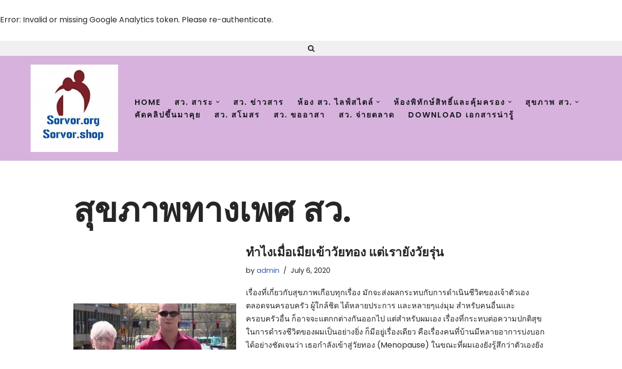

--- FILE ---
content_type: text/html; charset=UTF-8
request_url: https://sorvor.org/category/%E0%B8%A3%E0%B8%A7%E0%B8%A1%E0%B9%80%E0%B8%A3%E0%B8%B7%E0%B9%88%E0%B8%AD%E0%B8%87%E0%B8%A3%E0%B8%B2%E0%B8%A7%E0%B8%97%E0%B8%B2%E0%B8%87%E0%B8%AA%E0%B8%B8%E0%B8%82%E0%B8%A0%E0%B8%B2%E0%B8%9E%E0%B8%9C/%E0%B8%97%E0%B8%B1%E0%B9%89%E0%B8%87%E0%B8%8A%E0%B8%B2%E0%B8%A2%E0%B9%81%E0%B8%A5%E0%B8%B0%E0%B8%AB%E0%B8%8D%E0%B8%B4%E0%B8%87/
body_size: 17603
content:
<!DOCTYPE html>
<html lang="en-US">

<head>
	
	<meta charset="UTF-8">
	<meta name="viewport" content="width=device-width, initial-scale=1, minimum-scale=1">
	<link rel="profile" href="https://gmpg.org/xfn/11">
		<title>สุขภาพทางเพศ สว. &#8211; สว.org : เติมความสุขและพิทักษ์สิทธิ์ ผู้สูงอายุทั่วประเทศ</title>
<br /><div class="notice notice-warning"><p>Error: Invalid or missing Google Analytics token. Please re-authenticate.</p></div><meta name='robots' content='max-image-preview:large' />
	<style>img:is([sizes="auto" i], [sizes^="auto," i]) { contain-intrinsic-size: 3000px 1500px }</style>
	<link rel='dns-prefetch' href='//fonts.googleapis.com' />
<link rel="alternate" type="application/rss+xml" title="สว.org : เติมความสุขและพิทักษ์สิทธิ์ ผู้สูงอายุทั่วประเทศ &raquo; Feed" href="https://sorvor.org/feed/" />
<link rel="alternate" type="application/rss+xml" title="สว.org : เติมความสุขและพิทักษ์สิทธิ์ ผู้สูงอายุทั่วประเทศ &raquo; Comments Feed" href="https://sorvor.org/comments/feed/" />
<link rel="alternate" type="application/rss+xml" title="สว.org : เติมความสุขและพิทักษ์สิทธิ์ ผู้สูงอายุทั่วประเทศ &raquo; สุขภาพทางเพศ สว. Category Feed" href="https://sorvor.org/category/%e0%b8%a3%e0%b8%a7%e0%b8%a1%e0%b9%80%e0%b8%a3%e0%b8%b7%e0%b9%88%e0%b8%ad%e0%b8%87%e0%b8%a3%e0%b8%b2%e0%b8%a7%e0%b8%97%e0%b8%b2%e0%b8%87%e0%b8%aa%e0%b8%b8%e0%b8%82%e0%b8%a0%e0%b8%b2%e0%b8%9e%e0%b8%9c/%e0%b8%97%e0%b8%b1%e0%b9%89%e0%b8%87%e0%b8%8a%e0%b8%b2%e0%b8%a2%e0%b9%81%e0%b8%a5%e0%b8%b0%e0%b8%ab%e0%b8%8d%e0%b8%b4%e0%b8%87/feed/" />
<script>
window._wpemojiSettings = {"baseUrl":"https:\/\/s.w.org\/images\/core\/emoji\/16.0.1\/72x72\/","ext":".png","svgUrl":"https:\/\/s.w.org\/images\/core\/emoji\/16.0.1\/svg\/","svgExt":".svg","source":{"concatemoji":"https:\/\/sorvor.org\/wp-includes\/js\/wp-emoji-release.min.js?ver=6.8.3"}};
/*! This file is auto-generated */
!function(s,n){var o,i,e;function c(e){try{var t={supportTests:e,timestamp:(new Date).valueOf()};sessionStorage.setItem(o,JSON.stringify(t))}catch(e){}}function p(e,t,n){e.clearRect(0,0,e.canvas.width,e.canvas.height),e.fillText(t,0,0);var t=new Uint32Array(e.getImageData(0,0,e.canvas.width,e.canvas.height).data),a=(e.clearRect(0,0,e.canvas.width,e.canvas.height),e.fillText(n,0,0),new Uint32Array(e.getImageData(0,0,e.canvas.width,e.canvas.height).data));return t.every(function(e,t){return e===a[t]})}function u(e,t){e.clearRect(0,0,e.canvas.width,e.canvas.height),e.fillText(t,0,0);for(var n=e.getImageData(16,16,1,1),a=0;a<n.data.length;a++)if(0!==n.data[a])return!1;return!0}function f(e,t,n,a){switch(t){case"flag":return n(e,"\ud83c\udff3\ufe0f\u200d\u26a7\ufe0f","\ud83c\udff3\ufe0f\u200b\u26a7\ufe0f")?!1:!n(e,"\ud83c\udde8\ud83c\uddf6","\ud83c\udde8\u200b\ud83c\uddf6")&&!n(e,"\ud83c\udff4\udb40\udc67\udb40\udc62\udb40\udc65\udb40\udc6e\udb40\udc67\udb40\udc7f","\ud83c\udff4\u200b\udb40\udc67\u200b\udb40\udc62\u200b\udb40\udc65\u200b\udb40\udc6e\u200b\udb40\udc67\u200b\udb40\udc7f");case"emoji":return!a(e,"\ud83e\udedf")}return!1}function g(e,t,n,a){var r="undefined"!=typeof WorkerGlobalScope&&self instanceof WorkerGlobalScope?new OffscreenCanvas(300,150):s.createElement("canvas"),o=r.getContext("2d",{willReadFrequently:!0}),i=(o.textBaseline="top",o.font="600 32px Arial",{});return e.forEach(function(e){i[e]=t(o,e,n,a)}),i}function t(e){var t=s.createElement("script");t.src=e,t.defer=!0,s.head.appendChild(t)}"undefined"!=typeof Promise&&(o="wpEmojiSettingsSupports",i=["flag","emoji"],n.supports={everything:!0,everythingExceptFlag:!0},e=new Promise(function(e){s.addEventListener("DOMContentLoaded",e,{once:!0})}),new Promise(function(t){var n=function(){try{var e=JSON.parse(sessionStorage.getItem(o));if("object"==typeof e&&"number"==typeof e.timestamp&&(new Date).valueOf()<e.timestamp+604800&&"object"==typeof e.supportTests)return e.supportTests}catch(e){}return null}();if(!n){if("undefined"!=typeof Worker&&"undefined"!=typeof OffscreenCanvas&&"undefined"!=typeof URL&&URL.createObjectURL&&"undefined"!=typeof Blob)try{var e="postMessage("+g.toString()+"("+[JSON.stringify(i),f.toString(),p.toString(),u.toString()].join(",")+"));",a=new Blob([e],{type:"text/javascript"}),r=new Worker(URL.createObjectURL(a),{name:"wpTestEmojiSupports"});return void(r.onmessage=function(e){c(n=e.data),r.terminate(),t(n)})}catch(e){}c(n=g(i,f,p,u))}t(n)}).then(function(e){for(var t in e)n.supports[t]=e[t],n.supports.everything=n.supports.everything&&n.supports[t],"flag"!==t&&(n.supports.everythingExceptFlag=n.supports.everythingExceptFlag&&n.supports[t]);n.supports.everythingExceptFlag=n.supports.everythingExceptFlag&&!n.supports.flag,n.DOMReady=!1,n.readyCallback=function(){n.DOMReady=!0}}).then(function(){return e}).then(function(){var e;n.supports.everything||(n.readyCallback(),(e=n.source||{}).concatemoji?t(e.concatemoji):e.wpemoji&&e.twemoji&&(t(e.twemoji),t(e.wpemoji)))}))}((window,document),window._wpemojiSettings);
</script>
<link rel='stylesheet' id='hfe-widgets-style-css' href='https://sorvor.org/wp-content/plugins/header-footer-elementor/inc/widgets-css/frontend.css?ver=2.4.8' media='all' />
<style id='wp-emoji-styles-inline-css'>

	img.wp-smiley, img.emoji {
		display: inline !important;
		border: none !important;
		box-shadow: none !important;
		height: 1em !important;
		width: 1em !important;
		margin: 0 0.07em !important;
		vertical-align: -0.1em !important;
		background: none !important;
		padding: 0 !important;
	}
</style>
<link rel='stylesheet' id='wp-block-library-css' href='https://sorvor.org/wp-includes/css/dist/block-library/style.min.css?ver=6.8.3' media='all' />
<style id='classic-theme-styles-inline-css'>
/*! This file is auto-generated */
.wp-block-button__link{color:#fff;background-color:#32373c;border-radius:9999px;box-shadow:none;text-decoration:none;padding:calc(.667em + 2px) calc(1.333em + 2px);font-size:1.125em}.wp-block-file__button{background:#32373c;color:#fff;text-decoration:none}
</style>
<style id='global-styles-inline-css'>
:root{--wp--preset--aspect-ratio--square: 1;--wp--preset--aspect-ratio--4-3: 4/3;--wp--preset--aspect-ratio--3-4: 3/4;--wp--preset--aspect-ratio--3-2: 3/2;--wp--preset--aspect-ratio--2-3: 2/3;--wp--preset--aspect-ratio--16-9: 16/9;--wp--preset--aspect-ratio--9-16: 9/16;--wp--preset--color--black: #000000;--wp--preset--color--cyan-bluish-gray: #abb8c3;--wp--preset--color--white: #ffffff;--wp--preset--color--pale-pink: #f78da7;--wp--preset--color--vivid-red: #cf2e2e;--wp--preset--color--luminous-vivid-orange: #ff6900;--wp--preset--color--luminous-vivid-amber: #fcb900;--wp--preset--color--light-green-cyan: #7bdcb5;--wp--preset--color--vivid-green-cyan: #00d084;--wp--preset--color--pale-cyan-blue: #8ed1fc;--wp--preset--color--vivid-cyan-blue: #0693e3;--wp--preset--color--vivid-purple: #9b51e0;--wp--preset--color--neve-link-color: var(--nv-primary-accent);--wp--preset--color--neve-link-hover-color: var(--nv-secondary-accent);--wp--preset--color--nv-site-bg: var(--nv-site-bg);--wp--preset--color--nv-light-bg: var(--nv-light-bg);--wp--preset--color--nv-dark-bg: var(--nv-dark-bg);--wp--preset--color--neve-text-color: var(--nv-text-color);--wp--preset--color--nv-text-dark-bg: var(--nv-text-dark-bg);--wp--preset--color--nv-c-1: var(--nv-c-1);--wp--preset--color--nv-c-2: var(--nv-c-2);--wp--preset--gradient--vivid-cyan-blue-to-vivid-purple: linear-gradient(135deg,rgba(6,147,227,1) 0%,rgb(155,81,224) 100%);--wp--preset--gradient--light-green-cyan-to-vivid-green-cyan: linear-gradient(135deg,rgb(122,220,180) 0%,rgb(0,208,130) 100%);--wp--preset--gradient--luminous-vivid-amber-to-luminous-vivid-orange: linear-gradient(135deg,rgba(252,185,0,1) 0%,rgba(255,105,0,1) 100%);--wp--preset--gradient--luminous-vivid-orange-to-vivid-red: linear-gradient(135deg,rgba(255,105,0,1) 0%,rgb(207,46,46) 100%);--wp--preset--gradient--very-light-gray-to-cyan-bluish-gray: linear-gradient(135deg,rgb(238,238,238) 0%,rgb(169,184,195) 100%);--wp--preset--gradient--cool-to-warm-spectrum: linear-gradient(135deg,rgb(74,234,220) 0%,rgb(151,120,209) 20%,rgb(207,42,186) 40%,rgb(238,44,130) 60%,rgb(251,105,98) 80%,rgb(254,248,76) 100%);--wp--preset--gradient--blush-light-purple: linear-gradient(135deg,rgb(255,206,236) 0%,rgb(152,150,240) 100%);--wp--preset--gradient--blush-bordeaux: linear-gradient(135deg,rgb(254,205,165) 0%,rgb(254,45,45) 50%,rgb(107,0,62) 100%);--wp--preset--gradient--luminous-dusk: linear-gradient(135deg,rgb(255,203,112) 0%,rgb(199,81,192) 50%,rgb(65,88,208) 100%);--wp--preset--gradient--pale-ocean: linear-gradient(135deg,rgb(255,245,203) 0%,rgb(182,227,212) 50%,rgb(51,167,181) 100%);--wp--preset--gradient--electric-grass: linear-gradient(135deg,rgb(202,248,128) 0%,rgb(113,206,126) 100%);--wp--preset--gradient--midnight: linear-gradient(135deg,rgb(2,3,129) 0%,rgb(40,116,252) 100%);--wp--preset--font-size--small: 13px;--wp--preset--font-size--medium: 20px;--wp--preset--font-size--large: 36px;--wp--preset--font-size--x-large: 42px;--wp--preset--spacing--20: 0.44rem;--wp--preset--spacing--30: 0.67rem;--wp--preset--spacing--40: 1rem;--wp--preset--spacing--50: 1.5rem;--wp--preset--spacing--60: 2.25rem;--wp--preset--spacing--70: 3.38rem;--wp--preset--spacing--80: 5.06rem;--wp--preset--shadow--natural: 6px 6px 9px rgba(0, 0, 0, 0.2);--wp--preset--shadow--deep: 12px 12px 50px rgba(0, 0, 0, 0.4);--wp--preset--shadow--sharp: 6px 6px 0px rgba(0, 0, 0, 0.2);--wp--preset--shadow--outlined: 6px 6px 0px -3px rgba(255, 255, 255, 1), 6px 6px rgba(0, 0, 0, 1);--wp--preset--shadow--crisp: 6px 6px 0px rgba(0, 0, 0, 1);}:where(.is-layout-flex){gap: 0.5em;}:where(.is-layout-grid){gap: 0.5em;}body .is-layout-flex{display: flex;}.is-layout-flex{flex-wrap: wrap;align-items: center;}.is-layout-flex > :is(*, div){margin: 0;}body .is-layout-grid{display: grid;}.is-layout-grid > :is(*, div){margin: 0;}:where(.wp-block-columns.is-layout-flex){gap: 2em;}:where(.wp-block-columns.is-layout-grid){gap: 2em;}:where(.wp-block-post-template.is-layout-flex){gap: 1.25em;}:where(.wp-block-post-template.is-layout-grid){gap: 1.25em;}.has-black-color{color: var(--wp--preset--color--black) !important;}.has-cyan-bluish-gray-color{color: var(--wp--preset--color--cyan-bluish-gray) !important;}.has-white-color{color: var(--wp--preset--color--white) !important;}.has-pale-pink-color{color: var(--wp--preset--color--pale-pink) !important;}.has-vivid-red-color{color: var(--wp--preset--color--vivid-red) !important;}.has-luminous-vivid-orange-color{color: var(--wp--preset--color--luminous-vivid-orange) !important;}.has-luminous-vivid-amber-color{color: var(--wp--preset--color--luminous-vivid-amber) !important;}.has-light-green-cyan-color{color: var(--wp--preset--color--light-green-cyan) !important;}.has-vivid-green-cyan-color{color: var(--wp--preset--color--vivid-green-cyan) !important;}.has-pale-cyan-blue-color{color: var(--wp--preset--color--pale-cyan-blue) !important;}.has-vivid-cyan-blue-color{color: var(--wp--preset--color--vivid-cyan-blue) !important;}.has-vivid-purple-color{color: var(--wp--preset--color--vivid-purple) !important;}.has-neve-link-color-color{color: var(--wp--preset--color--neve-link-color) !important;}.has-neve-link-hover-color-color{color: var(--wp--preset--color--neve-link-hover-color) !important;}.has-nv-site-bg-color{color: var(--wp--preset--color--nv-site-bg) !important;}.has-nv-light-bg-color{color: var(--wp--preset--color--nv-light-bg) !important;}.has-nv-dark-bg-color{color: var(--wp--preset--color--nv-dark-bg) !important;}.has-neve-text-color-color{color: var(--wp--preset--color--neve-text-color) !important;}.has-nv-text-dark-bg-color{color: var(--wp--preset--color--nv-text-dark-bg) !important;}.has-nv-c-1-color{color: var(--wp--preset--color--nv-c-1) !important;}.has-nv-c-2-color{color: var(--wp--preset--color--nv-c-2) !important;}.has-black-background-color{background-color: var(--wp--preset--color--black) !important;}.has-cyan-bluish-gray-background-color{background-color: var(--wp--preset--color--cyan-bluish-gray) !important;}.has-white-background-color{background-color: var(--wp--preset--color--white) !important;}.has-pale-pink-background-color{background-color: var(--wp--preset--color--pale-pink) !important;}.has-vivid-red-background-color{background-color: var(--wp--preset--color--vivid-red) !important;}.has-luminous-vivid-orange-background-color{background-color: var(--wp--preset--color--luminous-vivid-orange) !important;}.has-luminous-vivid-amber-background-color{background-color: var(--wp--preset--color--luminous-vivid-amber) !important;}.has-light-green-cyan-background-color{background-color: var(--wp--preset--color--light-green-cyan) !important;}.has-vivid-green-cyan-background-color{background-color: var(--wp--preset--color--vivid-green-cyan) !important;}.has-pale-cyan-blue-background-color{background-color: var(--wp--preset--color--pale-cyan-blue) !important;}.has-vivid-cyan-blue-background-color{background-color: var(--wp--preset--color--vivid-cyan-blue) !important;}.has-vivid-purple-background-color{background-color: var(--wp--preset--color--vivid-purple) !important;}.has-neve-link-color-background-color{background-color: var(--wp--preset--color--neve-link-color) !important;}.has-neve-link-hover-color-background-color{background-color: var(--wp--preset--color--neve-link-hover-color) !important;}.has-nv-site-bg-background-color{background-color: var(--wp--preset--color--nv-site-bg) !important;}.has-nv-light-bg-background-color{background-color: var(--wp--preset--color--nv-light-bg) !important;}.has-nv-dark-bg-background-color{background-color: var(--wp--preset--color--nv-dark-bg) !important;}.has-neve-text-color-background-color{background-color: var(--wp--preset--color--neve-text-color) !important;}.has-nv-text-dark-bg-background-color{background-color: var(--wp--preset--color--nv-text-dark-bg) !important;}.has-nv-c-1-background-color{background-color: var(--wp--preset--color--nv-c-1) !important;}.has-nv-c-2-background-color{background-color: var(--wp--preset--color--nv-c-2) !important;}.has-black-border-color{border-color: var(--wp--preset--color--black) !important;}.has-cyan-bluish-gray-border-color{border-color: var(--wp--preset--color--cyan-bluish-gray) !important;}.has-white-border-color{border-color: var(--wp--preset--color--white) !important;}.has-pale-pink-border-color{border-color: var(--wp--preset--color--pale-pink) !important;}.has-vivid-red-border-color{border-color: var(--wp--preset--color--vivid-red) !important;}.has-luminous-vivid-orange-border-color{border-color: var(--wp--preset--color--luminous-vivid-orange) !important;}.has-luminous-vivid-amber-border-color{border-color: var(--wp--preset--color--luminous-vivid-amber) !important;}.has-light-green-cyan-border-color{border-color: var(--wp--preset--color--light-green-cyan) !important;}.has-vivid-green-cyan-border-color{border-color: var(--wp--preset--color--vivid-green-cyan) !important;}.has-pale-cyan-blue-border-color{border-color: var(--wp--preset--color--pale-cyan-blue) !important;}.has-vivid-cyan-blue-border-color{border-color: var(--wp--preset--color--vivid-cyan-blue) !important;}.has-vivid-purple-border-color{border-color: var(--wp--preset--color--vivid-purple) !important;}.has-neve-link-color-border-color{border-color: var(--wp--preset--color--neve-link-color) !important;}.has-neve-link-hover-color-border-color{border-color: var(--wp--preset--color--neve-link-hover-color) !important;}.has-nv-site-bg-border-color{border-color: var(--wp--preset--color--nv-site-bg) !important;}.has-nv-light-bg-border-color{border-color: var(--wp--preset--color--nv-light-bg) !important;}.has-nv-dark-bg-border-color{border-color: var(--wp--preset--color--nv-dark-bg) !important;}.has-neve-text-color-border-color{border-color: var(--wp--preset--color--neve-text-color) !important;}.has-nv-text-dark-bg-border-color{border-color: var(--wp--preset--color--nv-text-dark-bg) !important;}.has-nv-c-1-border-color{border-color: var(--wp--preset--color--nv-c-1) !important;}.has-nv-c-2-border-color{border-color: var(--wp--preset--color--nv-c-2) !important;}.has-vivid-cyan-blue-to-vivid-purple-gradient-background{background: var(--wp--preset--gradient--vivid-cyan-blue-to-vivid-purple) !important;}.has-light-green-cyan-to-vivid-green-cyan-gradient-background{background: var(--wp--preset--gradient--light-green-cyan-to-vivid-green-cyan) !important;}.has-luminous-vivid-amber-to-luminous-vivid-orange-gradient-background{background: var(--wp--preset--gradient--luminous-vivid-amber-to-luminous-vivid-orange) !important;}.has-luminous-vivid-orange-to-vivid-red-gradient-background{background: var(--wp--preset--gradient--luminous-vivid-orange-to-vivid-red) !important;}.has-very-light-gray-to-cyan-bluish-gray-gradient-background{background: var(--wp--preset--gradient--very-light-gray-to-cyan-bluish-gray) !important;}.has-cool-to-warm-spectrum-gradient-background{background: var(--wp--preset--gradient--cool-to-warm-spectrum) !important;}.has-blush-light-purple-gradient-background{background: var(--wp--preset--gradient--blush-light-purple) !important;}.has-blush-bordeaux-gradient-background{background: var(--wp--preset--gradient--blush-bordeaux) !important;}.has-luminous-dusk-gradient-background{background: var(--wp--preset--gradient--luminous-dusk) !important;}.has-pale-ocean-gradient-background{background: var(--wp--preset--gradient--pale-ocean) !important;}.has-electric-grass-gradient-background{background: var(--wp--preset--gradient--electric-grass) !important;}.has-midnight-gradient-background{background: var(--wp--preset--gradient--midnight) !important;}.has-small-font-size{font-size: var(--wp--preset--font-size--small) !important;}.has-medium-font-size{font-size: var(--wp--preset--font-size--medium) !important;}.has-large-font-size{font-size: var(--wp--preset--font-size--large) !important;}.has-x-large-font-size{font-size: var(--wp--preset--font-size--x-large) !important;}
:where(.wp-block-post-template.is-layout-flex){gap: 1.25em;}:where(.wp-block-post-template.is-layout-grid){gap: 1.25em;}
:where(.wp-block-columns.is-layout-flex){gap: 2em;}:where(.wp-block-columns.is-layout-grid){gap: 2em;}
:root :where(.wp-block-pullquote){font-size: 1.5em;line-height: 1.6;}
</style>
<link rel='stylesheet' id='bbp-default-css' href='https://sorvor.org/wp-content/plugins/bbpress/templates/default/css/bbpress.min.css?ver=2.6.14' media='all' />
<link rel='stylesheet' id='wpdm-fonticon-css' href='https://sorvor.org/wp-content/plugins/download-manager/assets/wpdm-iconfont/css/wpdm-icons.css?ver=6.8.3' media='all' />
<link rel='stylesheet' id='wpdm-front-css' href='https://sorvor.org/wp-content/plugins/download-manager/assets/css/front.min.css?ver=6.8.3' media='all' />
<link rel='stylesheet' id='wp_html5video_css-css' href='https://sorvor.org/wp-content/plugins/html5-videogallery-plus-player/assets/css/video-js.css?ver=2.8.5' media='all' />
<link rel='stylesheet' id='wp_html5video_colcss-css' href='https://sorvor.org/wp-content/plugins/html5-videogallery-plus-player/assets/css/video-style.css?ver=2.8.5' media='all' />
<link rel='stylesheet' id='wpos-magnific-popup-style-css' href='https://sorvor.org/wp-content/plugins/html5-videogallery-plus-player/assets/css/magnific-popup.css?ver=2.8.5' media='all' />
<link rel='stylesheet' id='hfe-style-css' href='https://sorvor.org/wp-content/plugins/header-footer-elementor/assets/css/header-footer-elementor.css?ver=2.4.8' media='all' />
<link rel='stylesheet' id='elementor-icons-css' href='https://sorvor.org/wp-content/plugins/elementor/assets/lib/eicons/css/elementor-icons.min.css?ver=5.43.0' media='all' />
<link rel='stylesheet' id='elementor-frontend-css' href='https://sorvor.org/wp-content/plugins/elementor/assets/css/frontend.min.css?ver=3.30.4' media='all' />
<link rel='stylesheet' id='elementor-post-37-css' href='https://sorvor.org/wp-content/uploads/elementor/css/post-37.css?ver=1709733594' media='all' />
<link rel='stylesheet' id='elementor-pro-css' href='https://sorvor.org/wp-content/plugins/elementor-pro/assets/css/frontend.min.css?ver=3.19.3' media='all' />
<link rel='stylesheet' id='neve-style-css' href='https://sorvor.org/wp-content/themes/neve/style-main-new.min.css?ver=3.8.2' media='all' />
<style id='neve-style-inline-css'>
.nv-meta-list li.meta:not(:last-child):after { content:"/" }.nv-meta-list .no-mobile{
			display:none;
		}.nv-meta-list li.last::after{
			content: ""!important;
		}@media (min-width: 769px) {
			.nv-meta-list .no-mobile {
				display: inline-block;
			}
			.nv-meta-list li.last:not(:last-child)::after {
		 		content: "/" !important;
			}
		}
 :root{ --container: 748px;--postwidth:100%; --primarybtnbg: #a904bb; --secondarybtnbg: #2b2b2b; --primarybtnhoverbg: #0366d6; --primarybtncolor: #000000; --secondarybtncolor: #ffffff; --primarybtnhovercolor: #ffffff; --secondarybtnhovercolor: #676767;--primarybtnborderradius:0;--secondarybtnborderradius:0;--btnpadding:13px 15px;--primarybtnpadding:13px 15px;--secondarybtnpadding:13px 15px; --bodyfontfamily: Poppins; --bodyfontsize: 15px; --bodylineheight: 1.6; --bodyletterspacing: 0px; --bodyfontweight: 400; --headingsfontfamily: Poppins; --h1fontsize: 35px; --h1fontweight: 600; --h1lineheight: 1.2; --h1letterspacing: 0px; --h1texttransform: none; --h2fontsize: 30px; --h2fontweight: 600; --h2lineheight: 1.6; --h2letterspacing: 0px; --h2texttransform: none; --h3fontsize: 20px; --h3fontweight: 600; --h3lineheight: 1.6; --h3letterspacing: 0px; --h3texttransform: none; --h4fontsize: 18px; --h4fontweight: 600; --h4lineheight: 1.6; --h4letterspacing: 0px; --h4texttransform: none; --h5fontsize: 16px; --h5fontweight: 600; --h5lineheight: 1.6; --h5letterspacing: 0px; --h5texttransform: none; --h6fontsize: 14em; --h6fontweight: 600; --h6lineheight: 1.6; --h6letterspacing: 0px; --h6texttransform: none;--formfieldborderwidth:2px;--formfieldborderradius:3px; --formfieldbgcolor: var(--nv-site-bg); --formfieldbordercolor: #dddddd; --formfieldcolor: var(--nv-text-color);--formfieldpadding:10px 12px; } .has-neve-button-color-color{ color: #a904bb!important; } .has-neve-button-color-background-color{ background-color: #a904bb!important; } .single-post-container .alignfull > [class*="__inner-container"], .single-post-container .alignwide > [class*="__inner-container"]{ max-width:718px } .nv-meta-list{ --avatarsize: 20px; } .single .nv-meta-list{ --avatarsize: 20px; } .nv-is-boxed.nv-comments-wrap{ --padding:20px; } .nv-is-boxed.comment-respond{ --padding:20px; } .single:not(.single-product), .page{ --c-vspace:0 0 0 0;; } .global-styled{ --bgcolor: var(--nv-site-bg); } .header-top{ --rowbcolor: var(--nv-light-bg); --color: var(--nv-text-color); --bgcolor: #f0f0f0; } .header-main{ --rowbcolor: var(--nv-light-bg); --color: #222f56; --bgcolor: #d7b2dd; } .header-bottom{ --rowbcolor: var(--nv-light-bg); --color: var(--nv-text-color); --bgcolor: #ffffff; } .header-menu-sidebar-bg{ --justify: flex-start; --textalign: left;--flexg: 1;--wrapdropdownwidth: auto; --color: var(--nv-text-color); --bgcolor: #ffffff; } .header-menu-sidebar{ width: 360px; } .builder-item--logo{ --maxwidth: 120px; --fs: 24px;--padding:10px 0;--margin:0; --textalign: left;--justify: flex-start; } .builder-item--nav-icon,.header-menu-sidebar .close-sidebar-panel .navbar-toggle{ --borderradius:3px;--borderwidth:1px; } .builder-item--nav-icon{ --label-margin:0 5px 0 0;;--padding:10px 15px;--margin:0; } .builder-item--primary-menu{ --color: #18191d; --hovercolor: #18191d; --hovertextcolor: var(--nv-text-color); --activecolor: #18191d; --spacing: 20px; --height: 25px;--padding:0;--margin:0; --fontsize: 1em; --lineheight: 1.6em; --letterspacing: 0px; --fontweight: 600; --texttransform: uppercase; --iconsize: 1em; } .hfg-is-group.has-primary-menu .inherit-ff{ --inheritedfw: 600; } .builder-item--header_search_responsive{ --iconsize: 15px; --formfieldfontsize: 14px;--formfieldborderwidth:2px;--formfieldborderradius:2px; --height: 40px;--padding:0 10px;--margin:0; } .footer-top-inner .row{ grid-template-columns:1fr 1fr 1fr; --valign: flex-start; } .footer-top{ --rowbcolor: var(--nv-light-bg); --color: var(--nv-text-color); --bgcolor: #ffffff; } .footer-main-inner .row{ grid-template-columns:1fr 1fr 1fr; --valign: flex-start; } .footer-main{ --rowbcolor: var(--nv-light-bg); --color: var(--nv-text-color); --bgcolor: var(--nv-site-bg); } .footer-bottom-inner .row{ grid-template-columns:1fr 1fr 1fr; --valign: flex-start; } .footer-bottom{ --rowbcolor: var(--nv-light-bg); --color: var(--nv-text-dark-bg); --bgcolor: #6632c1; } @media(min-width: 576px){ :root{ --container: 992px;--postwidth:100%;--btnpadding:13px 15px;--primarybtnpadding:13px 15px;--secondarybtnpadding:13px 15px; --bodyfontsize: 16px; --bodylineheight: 1.6; --bodyletterspacing: 0px; --h1fontsize: 55px; --h1lineheight: 1.6; --h1letterspacing: 0px; --h2fontsize: 35px; --h2lineheight: 1.6; --h2letterspacing: 0px; --h3fontsize: 25px; --h3lineheight: 1.6; --h3letterspacing: 0px; --h4fontsize: 18px; --h4lineheight: 1.6; --h4letterspacing: 0px; --h5fontsize: 16px; --h5lineheight: 1.6; --h5letterspacing: 0px; --h6fontsize: 14em; --h6lineheight: 1.6; --h6letterspacing: 0px; } .single-post-container .alignfull > [class*="__inner-container"], .single-post-container .alignwide > [class*="__inner-container"]{ max-width:962px } .nv-meta-list{ --avatarsize: 20px; } .single .nv-meta-list{ --avatarsize: 20px; } .nv-is-boxed.nv-comments-wrap{ --padding:30px; } .nv-is-boxed.comment-respond{ --padding:30px; } .single:not(.single-product), .page{ --c-vspace:0 0 0 0;; } .header-menu-sidebar-bg{ --justify: flex-start; --textalign: left;--flexg: 1;--wrapdropdownwidth: auto; } .header-menu-sidebar{ width: 360px; } .builder-item--logo{ --maxwidth: 120px; --fs: 24px;--padding:10px 0;--margin:0; --textalign: left;--justify: flex-start; } .builder-item--nav-icon{ --label-margin:0 5px 0 0;;--padding:10px 15px;--margin:0; } .builder-item--primary-menu{ --spacing: 20px; --height: 25px;--padding:0;--margin:0; --fontsize: 1em; --lineheight: 1.6em; --letterspacing: 0px; --iconsize: 1em; } .builder-item--header_search_responsive{ --formfieldfontsize: 14px;--formfieldborderwidth:2px;--formfieldborderradius:2px; --height: 40px;--padding:0 10px;--margin:0; } }@media(min-width: 960px){ :root{ --container: 1185px;--postwidth:100%;--btnpadding:13px 15px;--primarybtnpadding:13px 15px;--secondarybtnpadding:13px 15px; --bodyfontsize: 16px; --bodylineheight: 1.7; --bodyletterspacing: 0px; --h1fontsize: 70px; --h1lineheight: 1.2; --h1letterspacing: 0px; --h2fontsize: 50px; --h2lineheight: 1.2; --h2letterspacing: 0px; --h3fontsize: 25px; --h3lineheight: 1.2; --h3letterspacing: 0px; --h4fontsize: 18px; --h4lineheight: 1.6; --h4letterspacing: 0px; --h5fontsize: 16px; --h5lineheight: 1.6; --h5letterspacing: 0px; --h6fontsize: 14px; --h6lineheight: 1.6; --h6letterspacing: 0px; } body:not(.single):not(.archive):not(.blog):not(.search):not(.error404) .neve-main > .container .col, body.post-type-archive-course .neve-main > .container .col, body.post-type-archive-llms_membership .neve-main > .container .col{ max-width: 100%; } body:not(.single):not(.archive):not(.blog):not(.search):not(.error404) .nv-sidebar-wrap, body.post-type-archive-course .nv-sidebar-wrap, body.post-type-archive-llms_membership .nv-sidebar-wrap{ max-width: 0%; } .neve-main > .archive-container .nv-index-posts.col{ max-width: 85%; } .neve-main > .archive-container .nv-sidebar-wrap{ max-width: 15%; } .neve-main > .single-post-container .nv-single-post-wrap.col{ max-width: 70%; } .single-post-container .alignfull > [class*="__inner-container"], .single-post-container .alignwide > [class*="__inner-container"]{ max-width:800px } .container-fluid.single-post-container .alignfull > [class*="__inner-container"], .container-fluid.single-post-container .alignwide > [class*="__inner-container"]{ max-width:calc(70% + 15px) } .neve-main > .single-post-container .nv-sidebar-wrap{ max-width: 30%; } .nv-meta-list{ --avatarsize: 20px; } .single .nv-meta-list{ --avatarsize: 20px; } .nv-is-boxed.nv-comments-wrap{ --padding:40px; } .nv-is-boxed.comment-respond{ --padding:40px; } .single:not(.single-product), .page{ --c-vspace:0 0 0 0;; } .header-main{ --height:194px; } .header-menu-sidebar-bg{ --justify: flex-start; --textalign: left;--flexg: 1;--wrapdropdownwidth: auto; } .header-menu-sidebar{ width: 360px; } .builder-item--logo{ --maxwidth: 271px; --fs: 24px;--padding:10px 0;--margin:0; --textalign: left;--justify: flex-start; } .builder-item--nav-icon{ --label-margin:0 5px 0 0;;--padding:10px 15px;--margin:0; } .builder-item--primary-menu{ --spacing: 20px; --height: 25px;--padding:0;--margin:0; --fontsize: 16px; --lineheight: 1.6em; --letterspacing: 2px; --iconsize: 16px; } .builder-item--header_search_responsive{ --formfieldfontsize: 14px;--formfieldborderwidth:2px;--formfieldborderradius:2px; --height: 40px;--padding:0 10px;--margin:0; } }.nv-content-wrap .elementor a:not(.button):not(.wp-block-file__button){ text-decoration: none; }:root{--nv-primary-accent:#2f5aae;--nv-secondary-accent:#2f5aae;--nv-site-bg:#ffffff;--nv-light-bg:#f4f5f7;--nv-dark-bg:#121212;--nv-text-color:#272626;--nv-text-dark-bg:#ffffff;--nv-c-1:#9463ae;--nv-c-2:#be574b;--nv-fallback-ff:Arial, Helvetica, sans-serif;}
:root{--e-global-color-nvprimaryaccent:#2f5aae;--e-global-color-nvsecondaryaccent:#2f5aae;--e-global-color-nvsitebg:#ffffff;--e-global-color-nvlightbg:#f4f5f7;--e-global-color-nvdarkbg:#121212;--e-global-color-nvtextcolor:#272626;--e-global-color-nvtextdarkbg:#ffffff;--e-global-color-nvc1:#9463ae;--e-global-color-nvc2:#be574b;}
</style>
<link rel='stylesheet' id='hfe-elementor-icons-css' href='https://sorvor.org/wp-content/plugins/elementor/assets/lib/eicons/css/elementor-icons.min.css?ver=5.34.0' media='all' />
<link rel='stylesheet' id='hfe-icons-list-css' href='https://sorvor.org/wp-content/plugins/elementor/assets/css/widget-icon-list.min.css?ver=3.24.3' media='all' />
<link rel='stylesheet' id='hfe-social-icons-css' href='https://sorvor.org/wp-content/plugins/elementor/assets/css/widget-social-icons.min.css?ver=3.24.0' media='all' />
<link rel='stylesheet' id='hfe-social-share-icons-brands-css' href='https://sorvor.org/wp-content/plugins/elementor/assets/lib/font-awesome/css/brands.css?ver=5.15.3' media='all' />
<link rel='stylesheet' id='hfe-social-share-icons-fontawesome-css' href='https://sorvor.org/wp-content/plugins/elementor/assets/lib/font-awesome/css/fontawesome.css?ver=5.15.3' media='all' />
<link rel='stylesheet' id='hfe-nav-menu-icons-css' href='https://sorvor.org/wp-content/plugins/elementor/assets/lib/font-awesome/css/solid.css?ver=5.15.3' media='all' />
<link rel='stylesheet' id='hfe-widget-blockquote-css' href='https://sorvor.org/wp-content/plugins/elementor-pro/assets/css/widget-blockquote.min.css?ver=3.25.0' media='all' />
<link rel='stylesheet' id='hfe-mega-menu-css' href='https://sorvor.org/wp-content/plugins/elementor-pro/assets/css/widget-mega-menu.min.css?ver=3.26.2' media='all' />
<link rel='stylesheet' id='hfe-nav-menu-widget-css' href='https://sorvor.org/wp-content/plugins/elementor-pro/assets/css/widget-nav-menu.min.css?ver=3.26.0' media='all' />
<link rel='stylesheet' id='um_modal-css' href='https://sorvor.org/wp-content/plugins/ultimate-member/assets/css/um-modal.min.css?ver=2.10.5' media='all' />
<link rel='stylesheet' id='um_ui-css' href='https://sorvor.org/wp-content/plugins/ultimate-member/assets/libs/jquery-ui/jquery-ui.min.css?ver=1.13.2' media='all' />
<link rel='stylesheet' id='um_tipsy-css' href='https://sorvor.org/wp-content/plugins/ultimate-member/assets/libs/tipsy/tipsy.min.css?ver=1.0.0a' media='all' />
<link rel='stylesheet' id='um_raty-css' href='https://sorvor.org/wp-content/plugins/ultimate-member/assets/libs/raty/um-raty.min.css?ver=2.6.0' media='all' />
<link rel='stylesheet' id='select2-css' href='https://sorvor.org/wp-content/plugins/ultimate-member/assets/libs/select2/select2.min.css?ver=4.0.13' media='all' />
<link rel='stylesheet' id='um_fileupload-css' href='https://sorvor.org/wp-content/plugins/ultimate-member/assets/css/um-fileupload.min.css?ver=2.10.5' media='all' />
<link rel='stylesheet' id='um_confirm-css' href='https://sorvor.org/wp-content/plugins/ultimate-member/assets/libs/um-confirm/um-confirm.min.css?ver=1.0' media='all' />
<link rel='stylesheet' id='um_datetime-css' href='https://sorvor.org/wp-content/plugins/ultimate-member/assets/libs/pickadate/default.min.css?ver=3.6.2' media='all' />
<link rel='stylesheet' id='um_datetime_date-css' href='https://sorvor.org/wp-content/plugins/ultimate-member/assets/libs/pickadate/default.date.min.css?ver=3.6.2' media='all' />
<link rel='stylesheet' id='um_datetime_time-css' href='https://sorvor.org/wp-content/plugins/ultimate-member/assets/libs/pickadate/default.time.min.css?ver=3.6.2' media='all' />
<link rel='stylesheet' id='um_fonticons_ii-css' href='https://sorvor.org/wp-content/plugins/ultimate-member/assets/libs/legacy/fonticons/fonticons-ii.min.css?ver=2.10.5' media='all' />
<link rel='stylesheet' id='um_fonticons_fa-css' href='https://sorvor.org/wp-content/plugins/ultimate-member/assets/libs/legacy/fonticons/fonticons-fa.min.css?ver=2.10.5' media='all' />
<link rel='stylesheet' id='um_fontawesome-css' href='https://sorvor.org/wp-content/plugins/ultimate-member/assets/css/um-fontawesome.min.css?ver=6.5.2' media='all' />
<link rel='stylesheet' id='um_common-css' href='https://sorvor.org/wp-content/plugins/ultimate-member/assets/css/common.min.css?ver=2.10.5' media='all' />
<link rel='stylesheet' id='um_responsive-css' href='https://sorvor.org/wp-content/plugins/ultimate-member/assets/css/um-responsive.min.css?ver=2.10.5' media='all' />
<link rel='stylesheet' id='um_styles-css' href='https://sorvor.org/wp-content/plugins/ultimate-member/assets/css/um-styles.min.css?ver=2.10.5' media='all' />
<link rel='stylesheet' id='um_crop-css' href='https://sorvor.org/wp-content/plugins/ultimate-member/assets/libs/cropper/cropper.min.css?ver=1.6.1' media='all' />
<link rel='stylesheet' id='um_profile-css' href='https://sorvor.org/wp-content/plugins/ultimate-member/assets/css/um-profile.min.css?ver=2.10.5' media='all' />
<link rel='stylesheet' id='um_account-css' href='https://sorvor.org/wp-content/plugins/ultimate-member/assets/css/um-account.min.css?ver=2.10.5' media='all' />
<link rel='stylesheet' id='um_misc-css' href='https://sorvor.org/wp-content/plugins/ultimate-member/assets/css/um-misc.min.css?ver=2.10.5' media='all' />
<link rel='stylesheet' id='um_default_css-css' href='https://sorvor.org/wp-content/plugins/ultimate-member/assets/css/um-old-default.min.css?ver=2.10.5' media='all' />
<link rel='stylesheet' id='neve-google-font-poppins-css' href='//fonts.googleapis.com/css?family=Poppins%3A400%2C600&#038;display=swap&#038;ver=3.8.2' media='all' />
<link rel='stylesheet' id='elementor-gf-local-roboto-css' href='https://sorvor.org/wp-content/uploads/elementor/google-fonts/css/roboto.css?ver=1754378598' media='all' />
<link rel='stylesheet' id='elementor-gf-local-robotoslab-css' href='https://sorvor.org/wp-content/uploads/elementor/google-fonts/css/robotoslab.css?ver=1754378608' media='all' />
<script src="https://sorvor.org/wp-includes/js/jquery/jquery.min.js?ver=3.7.1" id="jquery-core-js"></script>
<script src="https://sorvor.org/wp-includes/js/jquery/jquery-migrate.min.js?ver=3.4.1" id="jquery-migrate-js"></script>
<script id="jquery-js-after">
!function($){"use strict";$(document).ready(function(){$(this).scrollTop()>100&&$(".hfe-scroll-to-top-wrap").removeClass("hfe-scroll-to-top-hide"),$(window).scroll(function(){$(this).scrollTop()<100?$(".hfe-scroll-to-top-wrap").fadeOut(300):$(".hfe-scroll-to-top-wrap").fadeIn(300)}),$(".hfe-scroll-to-top-wrap").on("click",function(){$("html, body").animate({scrollTop:0},300);return!1})})}(jQuery);
!function($){'use strict';$(document).ready(function(){var bar=$('.hfe-reading-progress-bar');if(!bar.length)return;$(window).on('scroll',function(){var s=$(window).scrollTop(),d=$(document).height()-$(window).height(),p=d? s/d*100:0;bar.css('width',p+'%')});});}(jQuery);
</script>
<script src="https://sorvor.org/wp-content/plugins/download-manager/assets/js/wpdm.min.js?ver=6.8.3" id="wpdm-frontend-js-js"></script>
<script id="wpdm-frontjs-js-extra">
var wpdm_url = {"home":"https:\/\/sorvor.org\/","site":"https:\/\/sorvor.org\/","ajax":"https:\/\/sorvor.org\/wp-admin\/admin-ajax.php"};
var wpdm_js = {"spinner":"<i class=\"wpdm-icon wpdm-sun wpdm-spin\"><\/i>","client_id":"3d018934a62eff284a8cbc9704b079dc"};
var wpdm_strings = {"pass_var":"Password Verified!","pass_var_q":"Please click following button to start download.","start_dl":"Start Download"};
</script>
<script src="https://sorvor.org/wp-content/plugins/download-manager/assets/js/front.min.js?ver=3.3.19" id="wpdm-frontjs-js"></script>
<script src="https://sorvor.org/wp-content/plugins/ultimate-member/assets/js/um-gdpr.min.js?ver=2.10.5" id="um-gdpr-js"></script>
<link rel="https://api.w.org/" href="https://sorvor.org/wp-json/" /><link rel="alternate" title="JSON" type="application/json" href="https://sorvor.org/wp-json/wp/v2/categories/28" /><link rel="EditURI" type="application/rsd+xml" title="RSD" href="https://sorvor.org/xmlrpc.php?rsd" />
<meta name="generator" content="WordPress 6.8.3" />
<!-- Enter your scripts here --><!-- Analytics by WP Statistics - https://wp-statistics.com -->
<meta name="generator" content="Elementor 3.30.4; features: additional_custom_breakpoints; settings: css_print_method-external, google_font-enabled, font_display-auto">
<style>.recentcomments a{display:inline !important;padding:0 !important;margin:0 !important;}</style>			<style>
				.e-con.e-parent:nth-of-type(n+4):not(.e-lazyloaded):not(.e-no-lazyload),
				.e-con.e-parent:nth-of-type(n+4):not(.e-lazyloaded):not(.e-no-lazyload) * {
					background-image: none !important;
				}
				@media screen and (max-height: 1024px) {
					.e-con.e-parent:nth-of-type(n+3):not(.e-lazyloaded):not(.e-no-lazyload),
					.e-con.e-parent:nth-of-type(n+3):not(.e-lazyloaded):not(.e-no-lazyload) * {
						background-image: none !important;
					}
				}
				@media screen and (max-height: 640px) {
					.e-con.e-parent:nth-of-type(n+2):not(.e-lazyloaded):not(.e-no-lazyload),
					.e-con.e-parent:nth-of-type(n+2):not(.e-lazyloaded):not(.e-no-lazyload) * {
						background-image: none !important;
					}
				}
			</style>
			<meta name="generator" content="WordPress Download Manager 3.3.19" />
                <style>
        /* WPDM Link Template Styles */        </style>
                <style>

            :root {
                --color-primary: #4a8eff;
                --color-primary-rgb: 74, 142, 255;
                --color-primary-hover: #5998ff;
                --color-primary-active: #3281ff;
                --color-secondary: #6c757d;
                --color-secondary-rgb: 108, 117, 125;
                --color-secondary-hover: #6c757d;
                --color-secondary-active: #6c757d;
                --color-success: #018e11;
                --color-success-rgb: 1, 142, 17;
                --color-success-hover: #0aad01;
                --color-success-active: #0c8c01;
                --color-info: #2CA8FF;
                --color-info-rgb: 44, 168, 255;
                --color-info-hover: #2CA8FF;
                --color-info-active: #2CA8FF;
                --color-warning: #FFB236;
                --color-warning-rgb: 255, 178, 54;
                --color-warning-hover: #FFB236;
                --color-warning-active: #FFB236;
                --color-danger: #ff5062;
                --color-danger-rgb: 255, 80, 98;
                --color-danger-hover: #ff5062;
                --color-danger-active: #ff5062;
                --color-green: #30b570;
                --color-blue: #0073ff;
                --color-purple: #8557D3;
                --color-red: #ff5062;
                --color-muted: rgba(69, 89, 122, 0.6);
                --wpdm-font: "Sen", -apple-system, BlinkMacSystemFont, "Segoe UI", Roboto, Helvetica, Arial, sans-serif, "Apple Color Emoji", "Segoe UI Emoji", "Segoe UI Symbol";
            }

            .wpdm-download-link.btn.btn-primary {
                border-radius: 4px;
            }


        </style>
        
	</head>

<body data-rsssl=1  class="archive category category-28 wp-custom-logo wp-theme-neve ehf-template-neve ehf-stylesheet-neve  nv-blog-default nv-sidebar-full-width menu_sidebar_slide_left elementor-default elementor-kit-37" id="neve_body"  >

<script type="text/javascript" id="bbp-swap-no-js-body-class">
	document.body.className = document.body.className.replace( 'bbp-no-js', 'bbp-js' );
</script>

<div class="wrapper">
	
	<header class="header"  >
		<a class="neve-skip-link show-on-focus" href="#content" >
			Skip to content		</a>
		<div id="header-grid"  class="hfg_header site-header">
	<div class="header--row header-top hide-on-mobile hide-on-tablet layout-full-contained has-center header--row"
	data-row-id="top" data-show-on="desktop">

	<div
		class="header--row-inner header-top-inner">
		<div class="container">
			<div
				class="row row--wrapper"
				data-section="hfg_header_layout_top" >
				<div class="hfg-slot left"></div><div class="hfg-slot center"><div class="builder-item desktop-left"><div class="item--inner builder-item--header_search_responsive"
		data-section="header_search_responsive"
		data-item-id="header_search_responsive">
	<div class="nv-search-icon-component" >
	<div  class="menu-item-nav-search canvas">
		<a aria-label="Search" href="#" class="nv-icon nv-search" >
				<svg width="15" height="15" viewBox="0 0 1792 1792" xmlns="http://www.w3.org/2000/svg"><path d="M1216 832q0-185-131.5-316.5t-316.5-131.5-316.5 131.5-131.5 316.5 131.5 316.5 316.5 131.5 316.5-131.5 131.5-316.5zm512 832q0 52-38 90t-90 38q-54 0-90-38l-343-342q-179 124-399 124-143 0-273.5-55.5t-225-150-150-225-55.5-273.5 55.5-273.5 150-225 225-150 273.5-55.5 273.5 55.5 225 150 150 225 55.5 273.5q0 220-124 399l343 343q37 37 37 90z" /></svg>
			</a>		<div class="nv-nav-search" aria-label="search">
			<div class="form-wrap container responsive-search">
				
<form role="search"
	method="get"
	class="search-form"
	action="https://sorvor.org/">
	<label>
		<span class="screen-reader-text">Search for...</span>
	</label>
	<input type="search"
		class="search-field"
		aria-label="Search"
		placeholder="Search for..."
		value=""
		name="s"/>
	<button type="submit"
			class="search-submit nv-submit"
			aria-label="Search">
					<span class="nv-search-icon-wrap">
				<span class="nv-icon nv-search" >
				<svg width="15" height="15" viewBox="0 0 1792 1792" xmlns="http://www.w3.org/2000/svg"><path d="M1216 832q0-185-131.5-316.5t-316.5-131.5-316.5 131.5-131.5 316.5 131.5 316.5 316.5 131.5 316.5-131.5 131.5-316.5zm512 832q0 52-38 90t-90 38q-54 0-90-38l-343-342q-179 124-399 124-143 0-273.5-55.5t-225-150-150-225-55.5-273.5 55.5-273.5 150-225 225-150 273.5-55.5 273.5 55.5 225 150 150 225 55.5 273.5q0 220-124 399l343 343q37 37 37 90z" /></svg>
			</span>			</span>
			</button>
	</form>
			</div>
							<div class="close-container container responsive-search">
					<button  class="close-responsive-search" aria-label="Close"
												>
						<svg width="50" height="50" viewBox="0 0 20 20" fill="#555555"><path d="M14.95 6.46L11.41 10l3.54 3.54l-1.41 1.41L10 11.42l-3.53 3.53l-1.42-1.42L8.58 10L5.05 6.47l1.42-1.42L10 8.58l3.54-3.53z"/></svg>
					</button>
				</div>
					</div>
	</div>
</div>
	</div>

</div></div><div class="hfg-slot right"></div>							</div>
		</div>
	</div>
</div>


<nav class="header--row header-main hide-on-mobile hide-on-tablet layout-full-contained nv-navbar header--row"
	data-row-id="main" data-show-on="desktop">

	<div
		class="header--row-inner header-main-inner">
		<div class="container">
			<div
				class="row row--wrapper"
				data-section="hfg_header_layout_main" >
				<div class="hfg-slot left"><div class="builder-item desktop-left"><div class="item--inner builder-item--logo"
		data-section="title_tagline"
		data-item-id="logo">
	
<div class="site-logo">
	<a class="brand" href="https://sorvor.org/" title="← สว.org : เติมความสุขและพิทักษ์สิทธิ์ ผู้สูงอายุทั่วประเทศ"
			aria-label="สว.org : เติมความสุขและพิทักษ์สิทธิ์ ผู้สูงอายุทั่วประเทศ Just another WordPress site" rel="home"><img width="180" height="180" src="https://sorvor.org/wp-content/uploads/2020/05/cropped-arwuzologo-1.jpg" class="neve-site-logo skip-lazy" alt="" data-variant="logo" decoding="async" srcset="https://sorvor.org/wp-content/uploads/2020/05/cropped-arwuzologo-1.jpg 180w, https://sorvor.org/wp-content/uploads/2020/05/cropped-arwuzologo-1-150x150.jpg 150w" sizes="(max-width: 180px) 100vw, 180px" /></a></div>
	</div>

</div></div><div class="hfg-slot right"><div class="builder-item has-nav"><div class="item--inner builder-item--primary-menu has_menu"
		data-section="header_menu_primary"
		data-item-id="primary-menu">
	<div class="nv-nav-wrap">
	<div role="navigation" class="nav-menu-primary"
			aria-label="Primary Menu">

		<ul id="nv-primary-navigation-main" class="primary-menu-ul nav-ul menu-desktop"><li id="menu-item-47" class="menu-item menu-item-type-custom menu-item-object-custom menu-item-47"><div class="wrap"><a href="https://www.sorvor.org">Home</a></div></li>
<li id="menu-item-43" class="menu-item menu-item-type-taxonomy menu-item-object-category menu-item-has-children menu-item-43"><div class="wrap"><a href="https://sorvor.org/category/%e0%b8%ad%e0%b8%b2%e0%b8%a7%e0%b8%b8%e0%b9%82%e0%b8%aa%e0%b8%aa%e0%b8%b2%e0%b8%a3%e0%b8%b0/"><span class="menu-item-title-wrap dd-title">สว. สาระ</span></a><div role="button" aria-pressed="false" aria-label="Open Submenu" tabindex="0" class="caret-wrap caret 2" style="margin-left:5px;"><span class="caret"><svg fill="currentColor" aria-label="Dropdown" xmlns="http://www.w3.org/2000/svg" viewBox="0 0 448 512"><path d="M207.029 381.476L12.686 187.132c-9.373-9.373-9.373-24.569 0-33.941l22.667-22.667c9.357-9.357 24.522-9.375 33.901-.04L224 284.505l154.745-154.021c9.379-9.335 24.544-9.317 33.901.04l22.667 22.667c9.373 9.373 9.373 24.569 0 33.941L240.971 381.476c-9.373 9.372-24.569 9.372-33.942 0z"/></svg></span></div></div>
<ul class="sub-menu">
	<li id="menu-item-311" class="menu-item menu-item-type-taxonomy menu-item-object-category menu-item-311"><div class="wrap"><a href="https://sorvor.org/category/%e0%b8%ad%e0%b8%b2%e0%b8%a7%e0%b8%b8%e0%b9%82%e0%b8%aa%e0%b8%aa%e0%b8%b2%e0%b8%a3%e0%b8%b0/%e0%b8%9a%e0%b8%b1%e0%b8%99%e0%b8%97%e0%b8%b6%e0%b8%81%e0%b9%80%e0%b8%a3%e0%b8%b7%e0%b9%88%e0%b8%ad%e0%b8%87%e0%b8%a3%e0%b8%b2%e0%b8%a7%e0%b8%a3%e0%b8%b2%e0%b8%a7%e0%b9%83%e0%b8%99%e0%b8%ad%e0%b8%94/">เรื่องเก่าเราชอบ</a></div></li>
	<li id="menu-item-467" class="menu-item menu-item-type-post_type menu-item-object-page menu-item-467"><div class="wrap"><a href="https://sorvor.org/sample-page/">เรื่องจริงสอนใจ สว.</a></div></li>
	<li id="menu-item-291" class="menu-item menu-item-type-taxonomy menu-item-object-category menu-item-291"><div class="wrap"><a href="https://sorvor.org/category/%e0%b8%ad%e0%b8%b2%e0%b8%a7%e0%b8%b8%e0%b9%82%e0%b8%aa%e0%b8%aa%e0%b8%b2%e0%b8%a3%e0%b8%b0/%e0%b8%aa%e0%b8%b2%e0%b8%a3%e0%b8%b0%e0%b9%80%e0%b8%94%e0%b9%87%e0%b8%94-%e0%b9%80%e0%b8%84%e0%b8%a5%e0%b9%87%e0%b8%94%e0%b8%a5%e0%b8%b1%e0%b8%9a%e0%b8%95%e0%b9%88%e0%b8%b2%e0%b8%87%e0%b9%86%e0%b9%80/">สาระทางสุขภาพ</a></div></li>
	<li id="menu-item-290" class="menu-item menu-item-type-taxonomy menu-item-object-category menu-item-290"><div class="wrap"><a href="https://sorvor.org/category/%e0%b8%ad%e0%b8%b2%e0%b8%a7%e0%b8%b8%e0%b9%82%e0%b8%aa%e0%b8%aa%e0%b8%b2%e0%b8%a3%e0%b8%b0/%e0%b8%aa%e0%b8%b1%e0%b8%87%e0%b8%84%e0%b8%a1%e0%b9%81%e0%b8%a5%e0%b8%b0%e0%b8%84%e0%b8%a3%e0%b8%ad%e0%b8%9a%e0%b8%84%e0%b8%a3%e0%b8%b1%e0%b8%a7/">สาระทางสังคมและครอบครัว</a></div></li>
	<li id="menu-item-289" class="menu-item menu-item-type-taxonomy menu-item-object-category menu-item-289"><div class="wrap"><a href="https://sorvor.org/category/%e0%b8%ad%e0%b8%b2%e0%b8%a7%e0%b8%b8%e0%b9%82%e0%b8%aa%e0%b8%aa%e0%b8%b2%e0%b8%a3%e0%b8%b0/%e0%b8%81%e0%b8%b2%e0%b8%a3%e0%b9%80%e0%b8%87%e0%b8%b4%e0%b8%99%e0%b8%82%e0%b8%ad%e0%b8%87%e0%b8%9c%e0%b8%b9%e0%b9%89%e0%b8%aa%e0%b8%b9%e0%b8%87%e0%b8%ad%e0%b8%b2%e0%b8%a2%e0%b8%b8/">สาระทางความมั่นคงทางการเงิน</a></div></li>
</ul>
</li>
<li id="menu-item-38" class="menu-item menu-item-type-taxonomy menu-item-object-category menu-item-38"><div class="wrap"><a href="https://sorvor.org/category/%e0%b8%82%e0%b9%88%e0%b8%b2%e0%b8%a7%e0%b8%aa%e0%b8%b2%e0%b8%a3%e0%b8%ad%e0%b8%b2%e0%b8%a7%e0%b8%b8%e0%b9%82%e0%b8%aa/">สว. ข่าวสาร</a></div></li>
<li id="menu-item-46" class="menu-item menu-item-type-taxonomy menu-item-object-category menu-item-has-children menu-item-46"><div class="wrap"><a href="https://sorvor.org/category/%e0%b8%ad%e0%b8%b2%e0%b8%a7%e0%b8%b8%e0%b9%82%e0%b8%aa%e0%b9%84%e0%b8%a5%e0%b8%9f%e0%b9%8c%e0%b8%aa%e0%b9%84%e0%b8%95%e0%b8%a5%e0%b9%8c/"><span class="menu-item-title-wrap dd-title">ห้อง สว. ไลฟ์สไตล์</span></a><div role="button" aria-pressed="false" aria-label="Open Submenu" tabindex="0" class="caret-wrap caret 9" style="margin-left:5px;"><span class="caret"><svg fill="currentColor" aria-label="Dropdown" xmlns="http://www.w3.org/2000/svg" viewBox="0 0 448 512"><path d="M207.029 381.476L12.686 187.132c-9.373-9.373-9.373-24.569 0-33.941l22.667-22.667c9.357-9.357 24.522-9.375 33.901-.04L224 284.505l154.745-154.021c9.379-9.335 24.544-9.317 33.901.04l22.667 22.667c9.373 9.373 9.373 24.569 0 33.941L240.971 381.476c-9.373 9.372-24.569 9.372-33.942 0z"/></svg></span></div></div>
<ul class="sub-menu">
	<li id="menu-item-53" class="menu-item menu-item-type-post_type menu-item-object-page menu-item-53"><div class="wrap"><a href="https://sorvor.org/sample-page/">บ้านและสวน ท่าน สว.</a></div></li>
	<li id="menu-item-66" class="menu-item menu-item-type-post_type menu-item-object-page menu-item-66"><div class="wrap"><a href="https://sorvor.org/sample-page/">สว.ท่องเที่ยว</a></div></li>
	<li id="menu-item-67" class="menu-item menu-item-type-post_type menu-item-object-page menu-item-67"><div class="wrap"><a href="https://sorvor.org/sample-page/">สว. ชอบชิม</a></div></li>
	<li id="menu-item-56" class="menu-item menu-item-type-post_type menu-item-object-page menu-item-56"><div class="wrap"><a href="https://sorvor.org/sample-page/">สว. เลี้ยงสัตว์</a></div></li>
	<li id="menu-item-55" class="menu-item menu-item-type-post_type menu-item-object-page menu-item-55"><div class="wrap"><a href="https://sorvor.org/sample-page/">สว. สะสม</a></div></li>
	<li id="menu-item-410" class="menu-item menu-item-type-taxonomy menu-item-object-category menu-item-410"><div class="wrap"><a href="https://sorvor.org/category/%e0%b8%aa%e0%b8%a7-%e0%b9%84%e0%b8%ad%e0%b8%97%e0%b8%b5/">สว. ไอที</a></div></li>
	<li id="menu-item-54" class="menu-item menu-item-type-post_type menu-item-object-page menu-item-54"><div class="wrap"><a href="https://sorvor.org/sample-page/">กีฬาและกิจกรรมออกกำลังกาย สว.</a></div></li>
</ul>
</li>
<li id="menu-item-388" class="menu-item menu-item-type-taxonomy menu-item-object-category menu-item-has-children menu-item-388"><div class="wrap"><a href="https://sorvor.org/category/benifits/"><span class="menu-item-title-wrap dd-title">ห้องพิทักษ์สิทธิ์และคุ้มครอง</span></a><div role="button" aria-pressed="false" aria-label="Open Submenu" tabindex="0" class="caret-wrap caret 17" style="margin-left:5px;"><span class="caret"><svg fill="currentColor" aria-label="Dropdown" xmlns="http://www.w3.org/2000/svg" viewBox="0 0 448 512"><path d="M207.029 381.476L12.686 187.132c-9.373-9.373-9.373-24.569 0-33.941l22.667-22.667c9.357-9.357 24.522-9.375 33.901-.04L224 284.505l154.745-154.021c9.379-9.335 24.544-9.317 33.901.04l22.667 22.667c9.373 9.373 9.373 24.569 0 33.941L240.971 381.476c-9.373 9.372-24.569 9.372-33.942 0z"/></svg></span></div></div>
<ul class="sub-menu">
	<li id="menu-item-58" class="menu-item menu-item-type-post_type menu-item-object-page menu-item-58"><div class="wrap"><a href="https://sorvor.org/sample-page/">รวมกฏหมายและสิทธิประโยชน์</a></div></li>
	<li id="menu-item-52" class="menu-item menu-item-type-post_type menu-item-object-page menu-item-52"><div class="wrap"><a href="https://sorvor.org/sample-page/">ปรึกษากฏหมาย ฟรี!</a></div></li>
	<li id="menu-item-57" class="menu-item menu-item-type-post_type menu-item-object-page menu-item-57"><div class="wrap"><a href="https://sorvor.org/sample-page/">ปรึกษาปัญหาอื่นๆ</a></div></li>
</ul>
</li>
<li id="menu-item-405" class="menu-item menu-item-type-post_type menu-item-object-page menu-item-has-children menu-item-405"><div class="wrap"><a href="https://sorvor.org/sample-page/"><span class="menu-item-title-wrap dd-title">สุขภาพ สว.</span></a><div role="button" aria-pressed="false" aria-label="Open Submenu" tabindex="0" class="caret-wrap caret 21" style="margin-left:5px;"><span class="caret"><svg fill="currentColor" aria-label="Dropdown" xmlns="http://www.w3.org/2000/svg" viewBox="0 0 448 512"><path d="M207.029 381.476L12.686 187.132c-9.373-9.373-9.373-24.569 0-33.941l22.667-22.667c9.357-9.357 24.522-9.375 33.901-.04L224 284.505l154.745-154.021c9.379-9.335 24.544-9.317 33.901.04l22.667 22.667c9.373 9.373 9.373 24.569 0 33.941L240.971 381.476c-9.373 9.372-24.569 9.372-33.942 0z"/></svg></span></div></div>
<ul class="sub-menu">
	<li id="menu-item-49" class="menu-item menu-item-type-post_type menu-item-object-page menu-item-49"><div class="wrap"><a href="https://sorvor.org/sample-page/">โรคฮิต สว.</a></div></li>
	<li id="menu-item-50" class="menu-item menu-item-type-post_type menu-item-object-page menu-item-50"><div class="wrap"><a href="https://sorvor.org/sample-page/">ศาสตร์แห่งการชลอวัย</a></div></li>
	<li id="menu-item-51" class="menu-item menu-item-type-post_type menu-item-object-page menu-item-51"><div class="wrap"><a href="https://sorvor.org/sample-page/">สุขภาพทางเพศผู้อาวุโส</a></div></li>
	<li id="menu-item-121" class="menu-item menu-item-type-post_type menu-item-object-page menu-item-121"><div class="wrap"><a href="https://sorvor.org/sample-page/">ขอคำแนะนำนักสาธารณะสุข(ฟรี)</a></div></li>
	<li id="menu-item-122" class="menu-item menu-item-type-post_type menu-item-object-page menu-item-122"><div class="wrap"><a href="https://sorvor.org/sample-page/">ปรึกษาแพทย์(มีค่าบริการ)</a></div></li>
</ul>
</li>
<li id="menu-item-439" class="menu-item menu-item-type-post_type menu-item-object-page menu-item-439"><div class="wrap"><a href="https://sorvor.org/%e0%b8%84%e0%b8%b1%e0%b8%94%e0%b8%84%e0%b8%a5%e0%b8%b4%e0%b8%9b%e0%b8%82%e0%b8%b6%e0%b9%89%e0%b8%99%e0%b8%a1%e0%b8%b2%e0%b8%84%e0%b8%b8%e0%b8%a2/">คัดคลิปขึ้นมาคุย</a></div></li>
<li id="menu-item-221" class="menu-item menu-item-type-custom menu-item-object-custom menu-item-221"><div class="wrap"><a href="https://sorvor.org/board/">สว. สโมสร</a></div></li>
<li id="menu-item-68" class="menu-item menu-item-type-post_type menu-item-object-page menu-item-68"><div class="wrap"><a href="https://sorvor.org/sample-page/">สว. ขออาสา</a></div></li>
<li id="menu-item-48" class="menu-item menu-item-type-custom menu-item-object-custom menu-item-48"><div class="wrap"><a href="https://www.sorvor.shop">สว. จ่ายตลาด</a></div></li>
<li id="menu-item-460" class="menu-item menu-item-type-post_type menu-item-object-page menu-item-460"><div class="wrap"><a href="https://sorvor.org/download-%e0%b9%80%e0%b8%ad%e0%b8%81%e0%b8%aa%e0%b8%b2%e0%b8%a3%e0%b8%99%e0%b9%88%e0%b8%b2%e0%b8%a3%e0%b8%b9%e0%b9%89/">Download เอกสารน่ารู้</a></div></li>
</ul>	</div>
</div>

	</div>

</div></div>							</div>
		</div>
	</div>
</nav>


<nav class="header--row header-main hide-on-desktop layout-full-contained nv-navbar header--row"
	data-row-id="main" data-show-on="mobile">

	<div
		class="header--row-inner header-main-inner">
		<div class="container">
			<div
				class="row row--wrapper"
				data-section="hfg_header_layout_main" >
				<div class="hfg-slot left"><div class="builder-item tablet-left mobile-left"><div class="item--inner builder-item--logo"
		data-section="title_tagline"
		data-item-id="logo">
	
<div class="site-logo">
	<a class="brand" href="https://sorvor.org/" title="← สว.org : เติมความสุขและพิทักษ์สิทธิ์ ผู้สูงอายุทั่วประเทศ"
			aria-label="สว.org : เติมความสุขและพิทักษ์สิทธิ์ ผู้สูงอายุทั่วประเทศ Just another WordPress site" rel="home"><img width="180" height="180" src="https://sorvor.org/wp-content/uploads/2020/05/cropped-arwuzologo-1.jpg" class="neve-site-logo skip-lazy" alt="" data-variant="logo" decoding="async" srcset="https://sorvor.org/wp-content/uploads/2020/05/cropped-arwuzologo-1.jpg 180w, https://sorvor.org/wp-content/uploads/2020/05/cropped-arwuzologo-1-150x150.jpg 150w" sizes="(max-width: 180px) 100vw, 180px" /></a></div>
	</div>

</div></div><div class="hfg-slot right"><div class="builder-item tablet-left mobile-left"><div class="item--inner builder-item--nav-icon"
		data-section="header_menu_icon"
		data-item-id="nav-icon">
	<div class="menu-mobile-toggle item-button navbar-toggle-wrapper">
	<button type="button" class=" navbar-toggle"
			value="Navigation Menu"
					aria-label="Navigation Menu "
			aria-expanded="false" onclick="if('undefined' !== typeof toggleAriaClick ) { toggleAriaClick() }">
					<span class="bars">
				<span class="icon-bar"></span>
				<span class="icon-bar"></span>
				<span class="icon-bar"></span>
			</span>
					<span class="screen-reader-text">Navigation Menu</span>
	</button>
</div> <!--.navbar-toggle-wrapper-->


	</div>

</div></div>							</div>
		</div>
	</div>
</nav>

<div
		id="header-menu-sidebar" class="header-menu-sidebar tcb menu-sidebar-panel slide_left hfg-pe"
		data-row-id="sidebar">
	<div id="header-menu-sidebar-bg" class="header-menu-sidebar-bg">
				<div class="close-sidebar-panel navbar-toggle-wrapper">
			<button type="button" class="hamburger is-active  navbar-toggle active" 					value="Navigation Menu"
					aria-label="Navigation Menu "
					aria-expanded="false" onclick="if('undefined' !== typeof toggleAriaClick ) { toggleAriaClick() }">
								<span class="bars">
						<span class="icon-bar"></span>
						<span class="icon-bar"></span>
						<span class="icon-bar"></span>
					</span>
								<span class="screen-reader-text">
			Navigation Menu					</span>
			</button>
		</div>
					<div id="header-menu-sidebar-inner" class="header-menu-sidebar-inner tcb ">
						<div class="builder-item has-nav"><div class="item--inner builder-item--primary-menu has_menu"
		data-section="header_menu_primary"
		data-item-id="primary-menu">
	<div class="nv-nav-wrap">
	<div role="navigation" class="nav-menu-primary"
			aria-label="Primary Menu">

		<ul id="nv-primary-navigation-sidebar" class="primary-menu-ul nav-ul menu-mobile"><li class="menu-item menu-item-type-custom menu-item-object-custom menu-item-47"><div class="wrap"><a href="https://www.sorvor.org">Home</a></div></li>
<li class="menu-item menu-item-type-taxonomy menu-item-object-category menu-item-has-children menu-item-43"><div class="wrap"><a href="https://sorvor.org/category/%e0%b8%ad%e0%b8%b2%e0%b8%a7%e0%b8%b8%e0%b9%82%e0%b8%aa%e0%b8%aa%e0%b8%b2%e0%b8%a3%e0%b8%b0/"><span class="menu-item-title-wrap dd-title">สว. สาระ</span></a><button tabindex="0" type="button" class="caret-wrap navbar-toggle 2 " style="margin-left:5px;"  aria-label="Toggle สว. สาระ"><span class="caret"><svg fill="currentColor" aria-label="Dropdown" xmlns="http://www.w3.org/2000/svg" viewBox="0 0 448 512"><path d="M207.029 381.476L12.686 187.132c-9.373-9.373-9.373-24.569 0-33.941l22.667-22.667c9.357-9.357 24.522-9.375 33.901-.04L224 284.505l154.745-154.021c9.379-9.335 24.544-9.317 33.901.04l22.667 22.667c9.373 9.373 9.373 24.569 0 33.941L240.971 381.476c-9.373 9.372-24.569 9.372-33.942 0z"/></svg></span></button></div>
<ul class="sub-menu">
	<li class="menu-item menu-item-type-taxonomy menu-item-object-category menu-item-311"><div class="wrap"><a href="https://sorvor.org/category/%e0%b8%ad%e0%b8%b2%e0%b8%a7%e0%b8%b8%e0%b9%82%e0%b8%aa%e0%b8%aa%e0%b8%b2%e0%b8%a3%e0%b8%b0/%e0%b8%9a%e0%b8%b1%e0%b8%99%e0%b8%97%e0%b8%b6%e0%b8%81%e0%b9%80%e0%b8%a3%e0%b8%b7%e0%b9%88%e0%b8%ad%e0%b8%87%e0%b8%a3%e0%b8%b2%e0%b8%a7%e0%b8%a3%e0%b8%b2%e0%b8%a7%e0%b9%83%e0%b8%99%e0%b8%ad%e0%b8%94/">เรื่องเก่าเราชอบ</a></div></li>
	<li class="menu-item menu-item-type-post_type menu-item-object-page menu-item-467"><div class="wrap"><a href="https://sorvor.org/sample-page/">เรื่องจริงสอนใจ สว.</a></div></li>
	<li class="menu-item menu-item-type-taxonomy menu-item-object-category menu-item-291"><div class="wrap"><a href="https://sorvor.org/category/%e0%b8%ad%e0%b8%b2%e0%b8%a7%e0%b8%b8%e0%b9%82%e0%b8%aa%e0%b8%aa%e0%b8%b2%e0%b8%a3%e0%b8%b0/%e0%b8%aa%e0%b8%b2%e0%b8%a3%e0%b8%b0%e0%b9%80%e0%b8%94%e0%b9%87%e0%b8%94-%e0%b9%80%e0%b8%84%e0%b8%a5%e0%b9%87%e0%b8%94%e0%b8%a5%e0%b8%b1%e0%b8%9a%e0%b8%95%e0%b9%88%e0%b8%b2%e0%b8%87%e0%b9%86%e0%b9%80/">สาระทางสุขภาพ</a></div></li>
	<li class="menu-item menu-item-type-taxonomy menu-item-object-category menu-item-290"><div class="wrap"><a href="https://sorvor.org/category/%e0%b8%ad%e0%b8%b2%e0%b8%a7%e0%b8%b8%e0%b9%82%e0%b8%aa%e0%b8%aa%e0%b8%b2%e0%b8%a3%e0%b8%b0/%e0%b8%aa%e0%b8%b1%e0%b8%87%e0%b8%84%e0%b8%a1%e0%b9%81%e0%b8%a5%e0%b8%b0%e0%b8%84%e0%b8%a3%e0%b8%ad%e0%b8%9a%e0%b8%84%e0%b8%a3%e0%b8%b1%e0%b8%a7/">สาระทางสังคมและครอบครัว</a></div></li>
	<li class="menu-item menu-item-type-taxonomy menu-item-object-category menu-item-289"><div class="wrap"><a href="https://sorvor.org/category/%e0%b8%ad%e0%b8%b2%e0%b8%a7%e0%b8%b8%e0%b9%82%e0%b8%aa%e0%b8%aa%e0%b8%b2%e0%b8%a3%e0%b8%b0/%e0%b8%81%e0%b8%b2%e0%b8%a3%e0%b9%80%e0%b8%87%e0%b8%b4%e0%b8%99%e0%b8%82%e0%b8%ad%e0%b8%87%e0%b8%9c%e0%b8%b9%e0%b9%89%e0%b8%aa%e0%b8%b9%e0%b8%87%e0%b8%ad%e0%b8%b2%e0%b8%a2%e0%b8%b8/">สาระทางความมั่นคงทางการเงิน</a></div></li>
</ul>
</li>
<li class="menu-item menu-item-type-taxonomy menu-item-object-category menu-item-38"><div class="wrap"><a href="https://sorvor.org/category/%e0%b8%82%e0%b9%88%e0%b8%b2%e0%b8%a7%e0%b8%aa%e0%b8%b2%e0%b8%a3%e0%b8%ad%e0%b8%b2%e0%b8%a7%e0%b8%b8%e0%b9%82%e0%b8%aa/">สว. ข่าวสาร</a></div></li>
<li class="menu-item menu-item-type-taxonomy menu-item-object-category menu-item-has-children menu-item-46"><div class="wrap"><a href="https://sorvor.org/category/%e0%b8%ad%e0%b8%b2%e0%b8%a7%e0%b8%b8%e0%b9%82%e0%b8%aa%e0%b9%84%e0%b8%a5%e0%b8%9f%e0%b9%8c%e0%b8%aa%e0%b9%84%e0%b8%95%e0%b8%a5%e0%b9%8c/"><span class="menu-item-title-wrap dd-title">ห้อง สว. ไลฟ์สไตล์</span></a><button tabindex="0" type="button" class="caret-wrap navbar-toggle 9 " style="margin-left:5px;"  aria-label="Toggle ห้อง สว. ไลฟ์สไตล์"><span class="caret"><svg fill="currentColor" aria-label="Dropdown" xmlns="http://www.w3.org/2000/svg" viewBox="0 0 448 512"><path d="M207.029 381.476L12.686 187.132c-9.373-9.373-9.373-24.569 0-33.941l22.667-22.667c9.357-9.357 24.522-9.375 33.901-.04L224 284.505l154.745-154.021c9.379-9.335 24.544-9.317 33.901.04l22.667 22.667c9.373 9.373 9.373 24.569 0 33.941L240.971 381.476c-9.373 9.372-24.569 9.372-33.942 0z"/></svg></span></button></div>
<ul class="sub-menu">
	<li class="menu-item menu-item-type-post_type menu-item-object-page menu-item-53"><div class="wrap"><a href="https://sorvor.org/sample-page/">บ้านและสวน ท่าน สว.</a></div></li>
	<li class="menu-item menu-item-type-post_type menu-item-object-page menu-item-66"><div class="wrap"><a href="https://sorvor.org/sample-page/">สว.ท่องเที่ยว</a></div></li>
	<li class="menu-item menu-item-type-post_type menu-item-object-page menu-item-67"><div class="wrap"><a href="https://sorvor.org/sample-page/">สว. ชอบชิม</a></div></li>
	<li class="menu-item menu-item-type-post_type menu-item-object-page menu-item-56"><div class="wrap"><a href="https://sorvor.org/sample-page/">สว. เลี้ยงสัตว์</a></div></li>
	<li class="menu-item menu-item-type-post_type menu-item-object-page menu-item-55"><div class="wrap"><a href="https://sorvor.org/sample-page/">สว. สะสม</a></div></li>
	<li class="menu-item menu-item-type-taxonomy menu-item-object-category menu-item-410"><div class="wrap"><a href="https://sorvor.org/category/%e0%b8%aa%e0%b8%a7-%e0%b9%84%e0%b8%ad%e0%b8%97%e0%b8%b5/">สว. ไอที</a></div></li>
	<li class="menu-item menu-item-type-post_type menu-item-object-page menu-item-54"><div class="wrap"><a href="https://sorvor.org/sample-page/">กีฬาและกิจกรรมออกกำลังกาย สว.</a></div></li>
</ul>
</li>
<li class="menu-item menu-item-type-taxonomy menu-item-object-category menu-item-has-children menu-item-388"><div class="wrap"><a href="https://sorvor.org/category/benifits/"><span class="menu-item-title-wrap dd-title">ห้องพิทักษ์สิทธิ์และคุ้มครอง</span></a><button tabindex="0" type="button" class="caret-wrap navbar-toggle 17 " style="margin-left:5px;"  aria-label="Toggle ห้องพิทักษ์สิทธิ์และคุ้มครอง"><span class="caret"><svg fill="currentColor" aria-label="Dropdown" xmlns="http://www.w3.org/2000/svg" viewBox="0 0 448 512"><path d="M207.029 381.476L12.686 187.132c-9.373-9.373-9.373-24.569 0-33.941l22.667-22.667c9.357-9.357 24.522-9.375 33.901-.04L224 284.505l154.745-154.021c9.379-9.335 24.544-9.317 33.901.04l22.667 22.667c9.373 9.373 9.373 24.569 0 33.941L240.971 381.476c-9.373 9.372-24.569 9.372-33.942 0z"/></svg></span></button></div>
<ul class="sub-menu">
	<li class="menu-item menu-item-type-post_type menu-item-object-page menu-item-58"><div class="wrap"><a href="https://sorvor.org/sample-page/">รวมกฏหมายและสิทธิประโยชน์</a></div></li>
	<li class="menu-item menu-item-type-post_type menu-item-object-page menu-item-52"><div class="wrap"><a href="https://sorvor.org/sample-page/">ปรึกษากฏหมาย ฟรี!</a></div></li>
	<li class="menu-item menu-item-type-post_type menu-item-object-page menu-item-57"><div class="wrap"><a href="https://sorvor.org/sample-page/">ปรึกษาปัญหาอื่นๆ</a></div></li>
</ul>
</li>
<li class="menu-item menu-item-type-post_type menu-item-object-page menu-item-has-children menu-item-405"><div class="wrap"><a href="https://sorvor.org/sample-page/"><span class="menu-item-title-wrap dd-title">สุขภาพ สว.</span></a><button tabindex="0" type="button" class="caret-wrap navbar-toggle 21 " style="margin-left:5px;"  aria-label="Toggle สุขภาพ สว."><span class="caret"><svg fill="currentColor" aria-label="Dropdown" xmlns="http://www.w3.org/2000/svg" viewBox="0 0 448 512"><path d="M207.029 381.476L12.686 187.132c-9.373-9.373-9.373-24.569 0-33.941l22.667-22.667c9.357-9.357 24.522-9.375 33.901-.04L224 284.505l154.745-154.021c9.379-9.335 24.544-9.317 33.901.04l22.667 22.667c9.373 9.373 9.373 24.569 0 33.941L240.971 381.476c-9.373 9.372-24.569 9.372-33.942 0z"/></svg></span></button></div>
<ul class="sub-menu">
	<li class="menu-item menu-item-type-post_type menu-item-object-page menu-item-49"><div class="wrap"><a href="https://sorvor.org/sample-page/">โรคฮิต สว.</a></div></li>
	<li class="menu-item menu-item-type-post_type menu-item-object-page menu-item-50"><div class="wrap"><a href="https://sorvor.org/sample-page/">ศาสตร์แห่งการชลอวัย</a></div></li>
	<li class="menu-item menu-item-type-post_type menu-item-object-page menu-item-51"><div class="wrap"><a href="https://sorvor.org/sample-page/">สุขภาพทางเพศผู้อาวุโส</a></div></li>
	<li class="menu-item menu-item-type-post_type menu-item-object-page menu-item-121"><div class="wrap"><a href="https://sorvor.org/sample-page/">ขอคำแนะนำนักสาธารณะสุข(ฟรี)</a></div></li>
	<li class="menu-item menu-item-type-post_type menu-item-object-page menu-item-122"><div class="wrap"><a href="https://sorvor.org/sample-page/">ปรึกษาแพทย์(มีค่าบริการ)</a></div></li>
</ul>
</li>
<li class="menu-item menu-item-type-post_type menu-item-object-page menu-item-439"><div class="wrap"><a href="https://sorvor.org/%e0%b8%84%e0%b8%b1%e0%b8%94%e0%b8%84%e0%b8%a5%e0%b8%b4%e0%b8%9b%e0%b8%82%e0%b8%b6%e0%b9%89%e0%b8%99%e0%b8%a1%e0%b8%b2%e0%b8%84%e0%b8%b8%e0%b8%a2/">คัดคลิปขึ้นมาคุย</a></div></li>
<li class="menu-item menu-item-type-custom menu-item-object-custom menu-item-221"><div class="wrap"><a href="https://sorvor.org/board/">สว. สโมสร</a></div></li>
<li class="menu-item menu-item-type-post_type menu-item-object-page menu-item-68"><div class="wrap"><a href="https://sorvor.org/sample-page/">สว. ขออาสา</a></div></li>
<li class="menu-item menu-item-type-custom menu-item-object-custom menu-item-48"><div class="wrap"><a href="https://www.sorvor.shop">สว. จ่ายตลาด</a></div></li>
<li class="menu-item menu-item-type-post_type menu-item-object-page menu-item-460"><div class="wrap"><a href="https://sorvor.org/download-%e0%b9%80%e0%b8%ad%e0%b8%81%e0%b8%aa%e0%b8%b2%e0%b8%a3%e0%b8%99%e0%b9%88%e0%b8%b2%e0%b8%a3%e0%b8%b9%e0%b9%89/">Download เอกสารน่ารู้</a></div></li>
</ul>	</div>
</div>

	</div>

</div>					</div>
	</div>
</div>
<div class="header-menu-sidebar-overlay hfg-ov hfg-pe" onclick="if('undefined' !== typeof toggleAriaClick ) { toggleAriaClick() }"></div>
</div>
	</header>

	<style>.is-menu-sidebar .header-menu-sidebar { visibility: visible; }.is-menu-sidebar.menu_sidebar_slide_left .header-menu-sidebar { transform: translate3d(0, 0, 0); left: 0; }.is-menu-sidebar.menu_sidebar_slide_right .header-menu-sidebar { transform: translate3d(0, 0, 0); right: 0; }.is-menu-sidebar.menu_sidebar_pull_right .header-menu-sidebar, .is-menu-sidebar.menu_sidebar_pull_left .header-menu-sidebar { transform: translateX(0); }.is-menu-sidebar.menu_sidebar_dropdown .header-menu-sidebar { height: auto; }.is-menu-sidebar.menu_sidebar_dropdown .header-menu-sidebar-inner { max-height: 400px; padding: 20px 0; }.is-menu-sidebar.menu_sidebar_full_canvas .header-menu-sidebar { opacity: 1; }.header-menu-sidebar .menu-item-nav-search:not(.floating) { pointer-events: none; }.header-menu-sidebar .menu-item-nav-search .is-menu-sidebar & { pointer-events: unset; }.nav-ul li:focus-within .wrap.active + .sub-menu { opacity: 1; visibility: visible; }.nav-ul li.neve-mega-menu:focus-within .wrap.active + .sub-menu { display: grid; }.nav-ul li > .wrap { display: flex; align-items: center; position: relative; padding: 0 4px; }.nav-ul:not(.menu-mobile):not(.neve-mega-menu) > li > .wrap > a { padding-top: 1px }</style><style>.header-menu-sidebar .nav-ul li .wrap { padding: 0 4px; }.header-menu-sidebar .nav-ul li .wrap a { flex-grow: 1; display: flex; }.header-menu-sidebar .nav-ul li .wrap a .dd-title { width: var(--wrapdropdownwidth); }.header-menu-sidebar .nav-ul li .wrap button { border: 0; z-index: 1; background: 0; }.header-menu-sidebar .nav-ul li:not([class*=block]):not(.menu-item-has-children) > .wrap > a { padding-right: calc(1em + (18px*2)); text-wrap: wrap; white-space: normal;}.header-menu-sidebar .nav-ul li.menu-item-has-children:not([class*=block]) > .wrap > a { margin-right: calc(-1em - (18px*2));}</style>

	
	<main id="content" class="neve-main">

	<div class="container archive-container">

		
		<div class="row">
						<div class="nv-index-posts blog col">
				<div class="nv-page-title-wrap nv-big-title" >
	<div class="nv-page-title ">
				<h1>สุขภาพทางเพศ สว.</h1>
					</div><!--.nv-page-title-->
</div> <!--.nv-page-title-wrap-->
	<div class="posts-wrapper"><article id="post-249" class="post-249 post type-post status-publish format-standard has-post-thumbnail hentry category-28 layout-alternative col-12  nv-non-grid-article ">

	<div class="article-content-col">
		<div class="content">
			<div class="alternative-post nv-ft-wrap"><div class="nv-post-thumbnail-wrap img-wrap"><a href="https://sorvor.org/2020/07/06/%e0%b8%97%e0%b8%b3%e0%b9%84%e0%b8%87%e0%b9%80%e0%b8%a1%e0%b8%b7%e0%b9%88%e0%b8%ad%e0%b9%80%e0%b8%a1%e0%b8%b5%e0%b8%a2%e0%b9%80%e0%b8%82%e0%b9%89%e0%b8%b2%e0%b8%a7%e0%b8%b1%e0%b8%a2%e0%b8%97%e0%b8%ad/" rel="bookmark" title="ทำไงเมื่อเมียเข้าวัยทอง แต่เรายังวัยรุ่น"><img fetchpriority="high" width="385" height="348" src="https://sorvor.org/wp-content/uploads/2020/06/5d535fc83896ae0ff7b133fe_800x0xcover_Lpxmttdr.jpg" class="skip-lazy wp-post-image" alt="" decoding="async" srcset="https://sorvor.org/wp-content/uploads/2020/06/5d535fc83896ae0ff7b133fe_800x0xcover_Lpxmttdr.jpg 385w, https://sorvor.org/wp-content/uploads/2020/06/5d535fc83896ae0ff7b133fe_800x0xcover_Lpxmttdr-300x271.jpg 300w" sizes="(max-width: 385px) 100vw, 385px" /></a></div><div class="non-grid-content alternative-layout-content"><h2 class="blog-entry-title entry-title"><a href="https://sorvor.org/2020/07/06/%e0%b8%97%e0%b8%b3%e0%b9%84%e0%b8%87%e0%b9%80%e0%b8%a1%e0%b8%b7%e0%b9%88%e0%b8%ad%e0%b9%80%e0%b8%a1%e0%b8%b5%e0%b8%a2%e0%b9%80%e0%b8%82%e0%b9%89%e0%b8%b2%e0%b8%a7%e0%b8%b1%e0%b8%a2%e0%b8%97%e0%b8%ad/" rel="bookmark">ทำไงเมื่อเมียเข้าวัยทอง แต่เรายังวัยรุ่น</a></h2><ul class="nv-meta-list"><li  class="meta author vcard "><span class="author-name fn">by <a href="https://sorvor.org/author/admin/" title="Posts by admin" rel="author">admin</a></span></li><li class="meta date posted-on "><time class="entry-date published" datetime="2020-07-06T13:04:43+07:00" content="2020-07-06">July 6, 2020</time><time class="updated" datetime="2020-07-06T13:06:42+07:00">July 6, 2020</time></li></ul><div class="excerpt-wrap entry-summary"><p>เรื่องที่เกี่ยวกับสุขภาพเกือบทุกเรื่อง มักจะส่งผลกระทบกับการดำเนินชีวิตของเจ้าตัวเอง ตลอดจนครอบครัว ผู้ใกล้ชิด ได้หลายประการ และหลายๆแง่มุม สำหรับคนอื่นและครอบครัวอื่น ก็อาจจะแตกกต่างกันออกไป แต่สำหรับผมเอง เรื่องที่กระทบต่อความปกติสุขในการดำรงชีวิตของผมเป็นอย่างยิ่ง ก็มีอยู่เรื่องเดียว คือเรื่องคนที่บ้านมีหลายอาการบ่งบอกได้อย่างชัดเจนว่า เธอกำลังเข้าสู่วัยทอง (Menopause) ในขณะที่ผมเองยังรู้สึกว่าตัวเองยังอยู่ในวัยรุ่นอยู่เลย ทำให้ระยะห่างในครอบครัวระหว่างกัน มันไกลกันมากขึ้น เธออยู่หลังบ้าน ผมก็ไปหน้าบ้าน เธอรดน้ำต้นไม้ผมก็เข้าสวดมนต์ในห้องพระ แต่ก็ยังให้ความรู้สึกว่ายังไกลกันไม่มากพอที่จะก่อให้เกิดความสงบสุขในครอบครัว จึงวางแผนจะซื้อที่ขยายบ้านเพิ่มขึ้นอีกสักร้อยห้าสิบตารางวา เพื่อจัดทำเซฟเฮาส์และหลุมหลบภัย ในยามที่อาการวัยทองของเธอกำเริบ อาการหลักๆก็คือ หงุดหงิดง่าย จุดเดือดทางอารมณ์ต่ำลงกว่าเดิม จากเดิมที่หงุดหงิดง่ายอยู่แล้ว พอจุดเดือดมันปรับอุณหภูมิต่ำลงมา แทบทุกเรื่องก็จะกลายเป็นเรื่องหงุดหงิดได้ทั้งนั้น อาการอื่นๆนอกจากหงุดหงิดง่ายแล้วอาการอื่นๆที่บ่งบอก คือเหงื่อออกง่าย ร้อนวูบวาบ หงุดหงิด ขี้ร้อน นอนไม่หลับ อาการเหล่านี้เกิดจากขาดฮอร์โมนเพศที่ทำหน้าที่ควบคุมอุณหภูมิของร่างกาย เมื่อฮอร์โมนน้อยลง ทำให้การควบคุมอุณหภูมิไม่ดี ระบบหลอดเลือดจะปรับอุณหภูมิ ทำให้ร้อนวูบวาบเกิดขึ้นเป็นพักๆ มีอาการปวดเมื่อยตามตัวต้องขอร้องให้บีบนวดให้บ่อยๆ แต่ก็แปลกที่คอกลับไม่รู้สึกปวดเมื่อยจะได้ช่วยบีบคอ ให้ตายไปเลยรู้แล้วรู้รอด ส่วนเรื่องการร้อนวูบวาบนี่ก็เป็นปัญหาใหญ่อีกเหมือนกัน&hellip;&nbsp;<a href="https://sorvor.org/2020/07/06/%e0%b8%97%e0%b8%b3%e0%b9%84%e0%b8%87%e0%b9%80%e0%b8%a1%e0%b8%b7%e0%b9%88%e0%b8%ad%e0%b9%80%e0%b8%a1%e0%b8%b5%e0%b8%a2%e0%b9%80%e0%b8%82%e0%b9%89%e0%b8%b2%e0%b8%a7%e0%b8%b1%e0%b8%a2%e0%b8%97%e0%b8%ad/" class="" rel="bookmark">Read More &raquo;<span class="screen-reader-text">ทำไงเมื่อเมียเข้าวัยทอง แต่เรายังวัยรุ่น</span></a></p>
</div></div></div>		</div>
	</div>
</article>
</div>				<div class="w-100"></div>
							</div>
					</div>
	</div>

</main><!--/.neve-main-->

<footer class="site-footer" id="site-footer"  >
	<div class="hfg_footer">
		<div class="footer--row footer-bottom hide-on-mobile hide-on-tablet layout-full-contained"
	id="cb-row--footer-bottom"
	data-row-id="bottom" data-show-on="desktop">
	<div
		class="footer--row-inner footer-bottom-inner footer-content-wrap">
		<div class="container">
			<div
				class="hfg-grid nv-footer-content hfg-grid-bottom row--wrapper row "
				data-section="hfg_footer_layout_bottom" >
				<div class="hfg-slot left"><div class="builder-item"><div class="item--inner"><div class="component-wrap"><div><p><a href="https://themeisle.com/themes/neve/" rel="nofollow">Neve</a> | Powered by <a href="http://wordpress.org" rel="nofollow">WordPress</a></p></div></div></div></div></div><div class="hfg-slot c-left"></div><div class="hfg-slot center"></div>							</div>
		</div>
	</div>
</div>

<div class="footer--row footer-bottom hide-on-desktop layout-full-contained"
	id="cb-row--footer-bottom"
	data-row-id="bottom" data-show-on="mobile">
	<div
		class="footer--row-inner footer-bottom-inner footer-content-wrap">
		<div class="container">
			<div
				class="hfg-grid nv-footer-content hfg-grid-bottom row--wrapper row "
				data-section="hfg_footer_layout_bottom" >
				<div class="hfg-slot left"><div class="builder-item"><div class="item--inner"><div class="component-wrap"><div><p><a href="https://themeisle.com/themes/neve/" rel="nofollow">Neve</a> | Powered by <a href="http://wordpress.org" rel="nofollow">WordPress</a></p></div></div></div></div></div><div class="hfg-slot c-left"></div><div class="hfg-slot center"></div>							</div>
		</div>
	</div>
</div>

	</div>
</footer>

</div><!--/.wrapper-->

<div id="um_upload_single" style="display:none;"></div>

<div id="um_view_photo" style="display:none;">
	<a href="javascript:void(0);" data-action="um_remove_modal" class="um-modal-close" aria-label="Close view photo modal">
		<i class="um-faicon-times"></i>
	</a>

	<div class="um-modal-body photo">
		<div class="um-modal-photo"></div>
	</div>
</div>
<script type="speculationrules">
{"prefetch":[{"source":"document","where":{"and":[{"href_matches":"\/*"},{"not":{"href_matches":["\/wp-*.php","\/wp-admin\/*","\/wp-content\/uploads\/*","\/wp-content\/*","\/wp-content\/plugins\/*","\/wp-content\/themes\/neve\/*","\/*\\?(.+)"]}},{"not":{"selector_matches":"a[rel~=\"nofollow\"]"}},{"not":{"selector_matches":".no-prefetch, .no-prefetch a"}}]},"eagerness":"conservative"}]}
</script>
            <script>
                jQuery(function($){

                    
                });
            </script>
            <div id="fb-root"></div>
            <!-- Enter your scripts here -->			<script>
				const lazyloadRunObserver = () => {
					const lazyloadBackgrounds = document.querySelectorAll( `.e-con.e-parent:not(.e-lazyloaded)` );
					const lazyloadBackgroundObserver = new IntersectionObserver( ( entries ) => {
						entries.forEach( ( entry ) => {
							if ( entry.isIntersecting ) {
								let lazyloadBackground = entry.target;
								if( lazyloadBackground ) {
									lazyloadBackground.classList.add( 'e-lazyloaded' );
								}
								lazyloadBackgroundObserver.unobserve( entry.target );
							}
						});
					}, { rootMargin: '200px 0px 200px 0px' } );
					lazyloadBackgrounds.forEach( ( lazyloadBackground ) => {
						lazyloadBackgroundObserver.observe( lazyloadBackground );
					} );
				};
				const events = [
					'DOMContentLoaded',
					'elementor/lazyload/observe',
				];
				events.forEach( ( event ) => {
					document.addEventListener( event, lazyloadRunObserver );
				} );
			</script>
			<script src="https://sorvor.org/wp-includes/js/dist/hooks.min.js?ver=4d63a3d491d11ffd8ac6" id="wp-hooks-js"></script>
<script src="https://sorvor.org/wp-includes/js/dist/i18n.min.js?ver=5e580eb46a90c2b997e6" id="wp-i18n-js"></script>
<script id="wp-i18n-js-after">
wp.i18n.setLocaleData( { 'text direction\u0004ltr': [ 'ltr' ] } );
</script>
<script src="https://sorvor.org/wp-includes/js/jquery/jquery.form.min.js?ver=4.3.0" id="jquery-form-js"></script>
<script src="https://sorvor.org/wp-content/plugins/html5-videogallery-plus-player/assets/js/video.js?ver=2.8.5" id="wp-html5video-js-js"></script>
<script id="analytify_track_miscellaneous-js-extra">
var miscellaneous_tracking_options = {"ga_mode":"ga4","tracking_mode":"gtag","track_404_page":{"should_track":"off","is_404":false,"current_url":"https:\/\/sorvor.org\/category\/%E0%B8%A3%E0%B8%A7%E0%B8%A1%E0%B9%80%E0%B8%A3%E0%B8%B7%E0%B9%88%E0%B8%AD%E0%B8%87%E0%B8%A3%E0%B8%B2%E0%B8%A7%E0%B8%97%E0%B8%B2%E0%B8%87%E0%B8%AA%E0%B8%B8%E0%B8%82%E0%B8%A0%E0%B8%B2%E0%B8%9E%E0%B8%9C\/%E0%B8%97%E0%B8%B1%E0%B9%89%E0%B8%87%E0%B8%8A%E0%B8%B2%E0%B8%A2%E0%B9%81%E0%B8%A5%E0%B8%B0%E0%B8%AB%E0%B8%8D%E0%B8%B4%E0%B8%87\/"},"track_js_error":"off","track_ajax_error":"off"};
</script>
<script src="https://sorvor.org/wp-content/plugins/wp-analytify/assets/js/miscellaneous-tracking.js?ver=7.0.2" id="analytify_track_miscellaneous-js"></script>
<script id="neve-script-js-extra">
var NeveProperties = {"ajaxurl":"https:\/\/sorvor.org\/wp-admin\/admin-ajax.php","nonce":"2d74e2fa45","isRTL":"","isCustomize":""};
</script>
<script src="https://sorvor.org/wp-content/themes/neve/assets/js/build/modern/frontend.js?ver=3.8.2" id="neve-script-js" async></script>
<script id="neve-script-js-after">
	var html = document.documentElement;
	var theme = html.getAttribute('data-neve-theme') || 'light';
	var variants = {"logo":{"light":{"src":"https:\/\/sorvor.org\/wp-content\/uploads\/2020\/05\/cropped-arwuzologo-1.jpg","srcset":"https:\/\/sorvor.org\/wp-content\/uploads\/2020\/05\/cropped-arwuzologo-1.jpg 180w, https:\/\/sorvor.org\/wp-content\/uploads\/2020\/05\/cropped-arwuzologo-1-150x150.jpg 150w","sizes":"(max-width: 180px) 100vw, 180px"},"dark":{"src":"https:\/\/sorvor.org\/wp-content\/uploads\/2020\/05\/cropped-arwuzologo-1.jpg","srcset":"https:\/\/sorvor.org\/wp-content\/uploads\/2020\/05\/cropped-arwuzologo-1.jpg 180w, https:\/\/sorvor.org\/wp-content\/uploads\/2020\/05\/cropped-arwuzologo-1-150x150.jpg 150w","sizes":"(max-width: 180px) 100vw, 180px"},"same":true}};

	function setCurrentTheme( theme ) {
		var pictures = document.getElementsByClassName( 'neve-site-logo' );
		for(var i = 0; i<pictures.length; i++) {
			var picture = pictures.item(i);
			if( ! picture ) {
				continue;
			};
			var fileExt = picture.src.slice((Math.max(0, picture.src.lastIndexOf(".")) || Infinity) + 1);
			if ( fileExt === 'svg' ) {
				picture.removeAttribute('width');
				picture.removeAttribute('height');
				picture.style = 'width: var(--maxwidth)';
			}
			var compId = picture.getAttribute('data-variant');
			if ( compId && variants[compId] ) {
				var isConditional = variants[compId]['same'];
				if ( theme === 'light' || isConditional || variants[compId]['dark']['src'] === false ) {
					picture.src = variants[compId]['light']['src'];
					picture.srcset = variants[compId]['light']['srcset'] || '';
					picture.sizes = variants[compId]['light']['sizes'];
					continue;
				};
				picture.src = variants[compId]['dark']['src'];
				picture.srcset = variants[compId]['dark']['srcset'] || '';
				picture.sizes = variants[compId]['dark']['sizes'];
			};
		};
	};

	var observer = new MutationObserver(function(mutations) {
		mutations.forEach(function(mutation) {
			if (mutation.type == 'attributes') {
				theme = html.getAttribute('data-neve-theme');
				setCurrentTheme(theme);
			};
		});
	});

	observer.observe(html, {
		attributes: true
	});
function toggleAriaClick() { function toggleAriaExpanded(toggle = 'true') { document.querySelectorAll('button.navbar-toggle').forEach(function(el) { if ( el.classList.contains('caret-wrap') ) { return; } el.setAttribute('aria-expanded', 'true' === el.getAttribute('aria-expanded') ? 'false' : toggle); }); } toggleAriaExpanded(); if ( document.body.hasAttribute('data-ftrap-listener') ) { return; } document.body.setAttribute('data-ftrap-listener', 'true'); document.addEventListener('ftrap-end', function() { toggleAriaExpanded('false'); }); }
var menuCarets=document.querySelectorAll(".nav-ul li > .wrap > .caret");menuCarets.forEach(function(e){e.addEventListener("keydown",e=>{13===e.keyCode&&(e.target.parentElement.classList.toggle("active"),e.target.getAttribute("aria-pressed")&&e.target.setAttribute("aria-pressed","true"===e.target.getAttribute("aria-pressed")?"false":"true"))}),e.parentElement.parentElement.addEventListener("focusout",t=>{!e.parentElement.parentElement.contains(t.relatedTarget)&&(e.parentElement.classList.remove("active"),e.setAttribute("aria-pressed","false"))})});
</script>
<script src="https://sorvor.org/wp-includes/js/underscore.min.js?ver=1.13.7" id="underscore-js"></script>
<script id="wp-util-js-extra">
var _wpUtilSettings = {"ajax":{"url":"\/wp-admin\/admin-ajax.php"}};
</script>
<script src="https://sorvor.org/wp-includes/js/wp-util.min.js?ver=6.8.3" id="wp-util-js"></script>
<script src="https://sorvor.org/wp-content/plugins/ultimate-member/assets/libs/tipsy/tipsy.min.js?ver=1.0.0a" id="um_tipsy-js"></script>
<script src="https://sorvor.org/wp-content/plugins/ultimate-member/assets/libs/um-confirm/um-confirm.min.js?ver=1.0" id="um_confirm-js"></script>
<script src="https://sorvor.org/wp-content/plugins/ultimate-member/assets/libs/pickadate/picker.min.js?ver=3.6.2" id="um_datetime-js"></script>
<script src="https://sorvor.org/wp-content/plugins/ultimate-member/assets/libs/pickadate/picker.date.min.js?ver=3.6.2" id="um_datetime_date-js"></script>
<script src="https://sorvor.org/wp-content/plugins/ultimate-member/assets/libs/pickadate/picker.time.min.js?ver=3.6.2" id="um_datetime_time-js"></script>
<script id="um_common-js-extra">
var um_common_variables = {"locale":"en_US"};
var um_common_variables = {"locale":"en_US"};
</script>
<script src="https://sorvor.org/wp-content/plugins/ultimate-member/assets/js/common.min.js?ver=2.10.5" id="um_common-js"></script>
<script src="https://sorvor.org/wp-content/plugins/ultimate-member/assets/libs/cropper/cropper.min.js?ver=1.6.1" id="um_crop-js"></script>
<script id="um_frontend_common-js-extra">
var um_frontend_common_variables = [];
</script>
<script src="https://sorvor.org/wp-content/plugins/ultimate-member/assets/js/common-frontend.min.js?ver=2.10.5" id="um_frontend_common-js"></script>
<script src="https://sorvor.org/wp-content/plugins/ultimate-member/assets/js/um-modal.min.js?ver=2.10.5" id="um_modal-js"></script>
<script src="https://sorvor.org/wp-content/plugins/ultimate-member/assets/libs/jquery-form/jquery-form.min.js?ver=2.10.5" id="um_jquery_form-js"></script>
<script src="https://sorvor.org/wp-content/plugins/ultimate-member/assets/libs/fileupload/fileupload.js?ver=2.10.5" id="um_fileupload-js"></script>
<script src="https://sorvor.org/wp-content/plugins/ultimate-member/assets/js/um-functions.min.js?ver=2.10.5" id="um_functions-js"></script>
<script src="https://sorvor.org/wp-content/plugins/ultimate-member/assets/js/um-responsive.min.js?ver=2.10.5" id="um_responsive-js"></script>
<script src="https://sorvor.org/wp-content/plugins/ultimate-member/assets/js/um-conditional.min.js?ver=2.10.5" id="um_conditional-js"></script>
<script src="https://sorvor.org/wp-content/plugins/ultimate-member/assets/libs/select2/select2.full.min.js?ver=4.0.13" id="select2-js"></script>
<script src="https://sorvor.org/wp-content/plugins/ultimate-member/assets/libs/select2/i18n/en.js?ver=4.0.13" id="um_select2_locale-js"></script>
<script src="https://sorvor.org/wp-content/plugins/ultimate-member/assets/libs/raty/um-raty.min.js?ver=2.6.0" id="um_raty-js"></script>
<script id="um_scripts-js-extra">
var um_scripts = {"max_upload_size":"67108864","nonce":"8d2adc3ec9"};
</script>
<script src="https://sorvor.org/wp-content/plugins/ultimate-member/assets/js/um-scripts.min.js?ver=2.10.5" id="um_scripts-js"></script>
<script src="https://sorvor.org/wp-content/plugins/ultimate-member/assets/js/um-profile.min.js?ver=2.10.5" id="um_profile-js"></script>
<script src="https://sorvor.org/wp-content/plugins/ultimate-member/assets/js/um-account.min.js?ver=2.10.5" id="um_account-js"></script>
</body>

</html>
